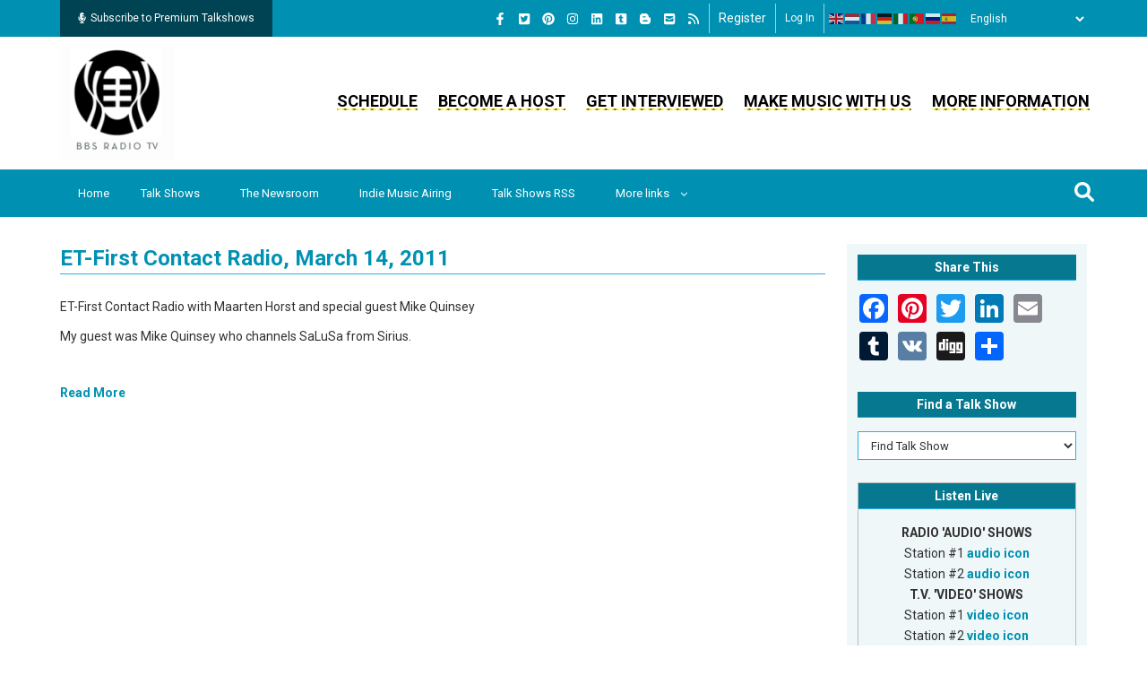

--- FILE ---
content_type: text/html; charset=UTF-8
request_url: https://bbsradio.com/tags/sirius-contact
body_size: 30900
content:
<!DOCTYPE html>
<html lang="en" dir="ltr" prefix="og: https://ogp.me/ns#">
  <head> 
    <meta charset="utf-8" />
<noscript><style>form.antibot * :not(.antibot-message) { display: none !important; }</style>
</noscript><link hreflang="en" type="application/rss+xml" rel="alternate" href="https://bbsradio.com/customshow/rss" title="Subscribe to BBSRadio Talkshows" />
<meta name="description" content="Sirius Contact," />
<meta name="abstract" content="Sirius Contact," />
<meta name="keywords" content="Sirius Contact, Tags, BBS Radio Terms, Search Words, Search Term, Information term, Token Word, Word Definition, Term Description, Term Location, Term Vocabulary, Vocabulary Words, Vocabulary Terms, Word Meanings, Vocabulary Definitions, Definitions" />
<meta name="geo.placename" content="BBS Radio TV" />
<meta name="robots" content="index, follow" />
<link rel="canonical" href="https://bbsradio.com/tags/sirius-contact" />
<meta name="generator" content="Drupal 10" />
<meta name="original-source" content="https://bbsradio.com/" />
<link rel="image_src" href="https://bbsradio.com/banner_exchange/new_artwork/banner_300-x-250.jpg" />
<meta name="rights" content="BBS Network, Inc., BBS Radio, BBS Radio TV" />
<meta property="og:site_name" content="BBS Radio TV" />
<meta property="og:type" content="Website" />
<meta property="og:url" content="https://bbsradio.combbsradio.com/tags/sirius-contact" />
<meta property="og:title" content="Sirius Contact | BBS Radio" />
<meta property="og:description" content="Sirius Contact," />
<meta property="og:image" content="https://bbsradio.com/sites/default/files/advertising/banner-ad-5-6-2020/bbs-radio-tv-log-black-1100.png" />
<meta property="og:image:secure_url" content="https://bbsradio.com/sites/default/files/advertising/banner-ad-5-6-2020/bbs-radio-tv-log-black-1100.png" />
<meta property="og:image:type" content="image/jpeg" />
<meta property="og:image:width" content="1100" />
<meta property="og:image:height" content="1100" />
<meta property="og:see_also" content="https://bbsradio.com/host-your-own-talk-show" />
<meta name="dcterms.title" content="Sirius Contact | BBS Radio" />
<meta name="dcterms.creator" content="BBS Network, Inc. - BBS Radio - BBS Radio TV" />
<meta name="dcterms.subject" content="Sirius Contact, Tags, BBS Radio Terms, Search Words, Search Term, Information term, Token Word, Word Definition, Term Description, Term Location, Term Vocabulary, Vocabulary Words, Vocabulary Terms, Word Meanings, Vocabulary Definitions, Definitions" />
<meta name="dcterms.description" content="Sirius Contact," />
<meta name="dcterms.publisher" content="BBS Network, Inc. - BBS Radio - BBS Radio TV" />
<meta name="dcterms.contributor" content="BBS Radio TV Talk Show Hosts" />
<meta name="dcterms.date" content="Saturday, January 17, 2026 - 23:09" />
<meta name="dcterms.rights" content="BBS Network, Inc. - BBS Radio TV" />
<meta name="dcterms.abstract" content="Production, broadcasting and podcasting of talk radio and HD video web-tv programs, live talk shows, world-wide, on BBS Radio TV" />
<meta property="fb:admins" content="507332254" />
<meta property="fb:app_id" content="107947000674" />
<meta name="twitter:card" content="summary" />
<meta name="twitter:description" content="Sirius Contact," />
<meta name="twitter:site" content="@bbsradio" />
<meta name="twitter:title" content="Sirius Contact | BBS Radio" />
<meta name="twitter:site:id" content="18014996" />
<meta name="twitter:creator" content="@bbsradio" />
<meta name="twitter:creator:id" content="18014996" />
<meta name="twitter:image" content="https://bbsradio.com/sites/default/files/past_show_headliners/guest_book_pics_3/bbs-logo_0.png" />
<meta name="twitter:app:name:iphone" content="BBS Radio" />
<meta name="twitter:app:id:iphone" content="com.bbsradio.bbsonline" />
<meta name="twitter:app:name:ipad" content="BBS Radio" />
<meta name="twitter:app:id:ipad" content="com.bbsradio.bbsonline" />
<meta name="twitter:app:name:googleplay" content="BBS Radio" />
<meta name="twitter:app:id:googleplay" content="com.bbs.radioapp" />
<meta name="msvalidate.01" content="19FA96E55CEA7EEE60A3B71E5F908BB8" />
<meta name="facebook-domain-verification" content="108672721396" />
<meta name="google-site-verification" content="wNQWve5Tz6sJoRHyTDGYfsFeFZ4c_ndgou-jt784SM4" />
<meta name="p:domain_verify" content="ae945302e0e849efa5626dfcc1acbfc1" />
<meta name="yandex-verification" content="c0ff7f221210e0e6" />
<meta name="Generator" content="Drupal 10 (https://www.drupal.org); Commerce 3" />
<meta name="MobileOptimized" content="width" />
<meta name="HandheldFriendly" content="true" />
<meta name="viewport" content="width=device-width, initial-scale=1.0" />
<style>div#sliding-popup, div#sliding-popup .eu-cookie-withdraw-banner, .eu-cookie-withdraw-tab {background: #0779bf} div#sliding-popup.eu-cookie-withdraw-wrapper { background: transparent; } #sliding-popup h1, #sliding-popup h2, #sliding-popup h3, #sliding-popup p, #sliding-popup label, #sliding-popup div, .eu-cookie-compliance-more-button, .eu-cookie-compliance-secondary-button, .eu-cookie-withdraw-tab { color: #ffffff;} .eu-cookie-withdraw-tab { border-color: #ffffff;}</style>
<link rel="icon" href="/sites/default/files/favicon_4.ico" type="image/vnd.microsoft.icon" />
<link rel="alternate" hreflang="en" href="https://bbsradio.com/tags/sirius-contact" />

    
    <title>Sirius Contact | BBS Radio</title>
    <link rel="stylesheet" media="all" href="/core/misc/components/progress.module.css?t8uto5" />
<link rel="stylesheet" media="all" href="/core/misc/components/ajax-progress.module.css?t8uto5" />
<link rel="stylesheet" media="all" href="/core/modules/system/css/components/align.module.css?t8uto5" />
<link rel="stylesheet" media="all" href="/core/modules/system/css/components/fieldgroup.module.css?t8uto5" />
<link rel="stylesheet" media="all" href="/core/modules/system/css/components/container-inline.module.css?t8uto5" />
<link rel="stylesheet" media="all" href="/core/modules/system/css/components/clearfix.module.css?t8uto5" />
<link rel="stylesheet" media="all" href="/core/modules/system/css/components/details.module.css?t8uto5" />
<link rel="stylesheet" media="all" href="/core/modules/system/css/components/hidden.module.css?t8uto5" />
<link rel="stylesheet" media="all" href="/core/modules/system/css/components/item-list.module.css?t8uto5" />
<link rel="stylesheet" media="all" href="/core/modules/system/css/components/js.module.css?t8uto5" />
<link rel="stylesheet" media="all" href="/core/modules/system/css/components/nowrap.module.css?t8uto5" />
<link rel="stylesheet" media="all" href="/core/modules/system/css/components/position-container.module.css?t8uto5" />
<link rel="stylesheet" media="all" href="/core/modules/system/css/components/reset-appearance.module.css?t8uto5" />
<link rel="stylesheet" media="all" href="/core/modules/system/css/components/resize.module.css?t8uto5" />
<link rel="stylesheet" media="all" href="/core/modules/system/css/components/system-status-counter.css?t8uto5" />
<link rel="stylesheet" media="all" href="/core/modules/system/css/components/system-status-report-counters.css?t8uto5" />
<link rel="stylesheet" media="all" href="/core/modules/system/css/components/system-status-report-general-info.css?t8uto5" />
<link rel="stylesheet" media="all" href="/core/modules/system/css/components/tablesort.module.css?t8uto5" />
<link rel="stylesheet" media="all" href="/core/modules/views/css/views.module.css?t8uto5" />
<link rel="stylesheet" media="all" href="/modules/contrib/eu_cookie_compliance/css/eu_cookie_compliance.css?t8uto5" />
<link rel="stylesheet" media="all" href="/modules/custom/gva_blockbuilder/assets/css/frontend.css?t8uto5" />
<link rel="stylesheet" media="all" href="/themes/gavias_remito/css/global-style.css?t8uto5" />
<link rel="stylesheet" media="all" href="/themes/gavias_remito/css/template.css?t8uto5" />
<link rel="stylesheet" media="all" href="/themes/gavias_remito/css/bootstrap.css?t8uto5" />
<link rel="stylesheet" media="all" href="//fonts.googleapis.com/css?family=Roboto:400,500,700" />
<link rel="stylesheet" media="all" href="https://use.fontawesome.com/releases/v5.13.0/css/all.css" />
<link rel="stylesheet" media="all" href="/themes/gavias_remito/css/font-awesome.css?t8uto5" />
<link rel="stylesheet" media="all" href="/themes/gavias_remito/css/icon.css?t8uto5" />
<link rel="stylesheet" media="all" href="/themes/gavias_remito/css/animate.css?t8uto5" />
<link rel="stylesheet" media="all" href="/themes/gavias_remito/vendor/owl-carousel/assets/owl.carousel.min.css?t8uto5" />
<link rel="stylesheet" media="all" href="/themes/gavias_remito/vendor/owl-carousel/assets/owl.theme.default.min.css?t8uto5" />
<link rel="stylesheet" media="all" href="/themes/gavias_remito/vendor/magnific/magnific-popup.css?t8uto5" />
<link rel="stylesheet" media="all" href="/themes/gavias_remito/vendor/popup-gallery/css/lightgallery.min.css?t8uto5" />
<link rel="stylesheet" media="all" href="/themes/gavias_remito/vendor/popup-gallery/css/lg-transitions.min.css?t8uto5" />

    <script type="application/json" data-drupal-selector="drupal-settings-json">{"path":{"baseUrl":"\/","pathPrefix":"","currentPath":"taxonomy\/term\/10098","currentPathIsAdmin":false,"isFront":false,"currentLanguage":"en"},"pluralDelimiter":"\u0003","suppressDeprecationErrors":true,"gtag":{"tagId":"G-MP1LY3075X","consentMode":false,"otherIds":["UA-74047220-1","AW-16801305695",""],"events":[],"additionalConfigInfo":[]},"ajaxPageState":{"libraries":"[base64]","theme":"gavias_remito","theme_token":null},"ajaxTrustedUrl":{"form_action_p_pvdeGsVG5zNF_XLGPTvYSKCf43t8qZYSwcfZl2uzM":true,"\/search":true},"eu_cookie_compliance":{"cookie_policy_version":"1.0.0","popup_enabled":true,"popup_agreed_enabled":false,"popup_hide_agreed":false,"popup_clicking_confirmation":false,"popup_scrolling_confirmation":false,"popup_html_info":"\u003Cdiv aria-labelledby=\u0022popup-text\u0022  class=\u0022eu-cookie-compliance-banner eu-cookie-compliance-banner-info eu-cookie-compliance-banner--opt-in\u0022\u003E\n  \u003Cdiv class=\u0022popup-content info eu-cookie-compliance-content\u0022\u003E\n        \u003Cdiv id=\u0022popup-text\u0022 class=\u0022eu-cookie-compliance-message\u0022 role=\u0022document\u0022\u003E\n      \u003Ch2\u003EWe use cookies on this site to enhance your user experience\u003C\/h2\u003E\u003Cp\u003EBy clicking the Accept button, you agree to us doing so.\u003C\/p\u003E\n              \u003Cbutton type=\u0022button\u0022 class=\u0022find-more-button eu-cookie-compliance-more-button\u0022\u003EMore info\u003C\/button\u003E\n          \u003C\/div\u003E\n\n    \n    \u003Cdiv id=\u0022popup-buttons\u0022 class=\u0022eu-cookie-compliance-buttons\u0022\u003E\n            \u003Cbutton type=\u0022button\u0022 class=\u0022agree-button eu-cookie-compliance-secondary-button\u0022\u003EAccept\u003C\/button\u003E\n              \u003Cbutton type=\u0022button\u0022 class=\u0022decline-button eu-cookie-compliance-default-button\u0022\u003ENo, thanks\u003C\/button\u003E\n          \u003C\/div\u003E\n  \u003C\/div\u003E\n\u003C\/div\u003E","use_mobile_message":false,"mobile_popup_html_info":"\u003Cdiv aria-labelledby=\u0022popup-text\u0022  class=\u0022eu-cookie-compliance-banner eu-cookie-compliance-banner-info eu-cookie-compliance-banner--opt-in\u0022\u003E\n  \u003Cdiv class=\u0022popup-content info eu-cookie-compliance-content\u0022\u003E\n        \u003Cdiv id=\u0022popup-text\u0022 class=\u0022eu-cookie-compliance-message\u0022 role=\u0022document\u0022\u003E\n      \u003Ch2\u003EWe use cookies on this site to enhance your user experience\u003C\/h2\u003E\u003Cp\u003EBy tapping the Accept button, you agree to us doing so.\u003C\/p\u003E\n              \u003Cbutton type=\u0022button\u0022 class=\u0022find-more-button eu-cookie-compliance-more-button\u0022\u003EMore info\u003C\/button\u003E\n          \u003C\/div\u003E\n\n    \n    \u003Cdiv id=\u0022popup-buttons\u0022 class=\u0022eu-cookie-compliance-buttons\u0022\u003E\n            \u003Cbutton type=\u0022button\u0022 class=\u0022agree-button eu-cookie-compliance-secondary-button\u0022\u003EAccept\u003C\/button\u003E\n              \u003Cbutton type=\u0022button\u0022 class=\u0022decline-button eu-cookie-compliance-default-button\u0022\u003ENo, thanks\u003C\/button\u003E\n          \u003C\/div\u003E\n  \u003C\/div\u003E\n\u003C\/div\u003E","mobile_breakpoint":768,"popup_html_agreed":false,"popup_use_bare_css":false,"popup_height":"auto","popup_width":"100%","popup_delay":1000,"popup_link":"\/","popup_link_new_window":true,"popup_position":false,"fixed_top_position":true,"popup_language":"en","store_consent":false,"better_support_for_screen_readers":false,"cookie_name":"","reload_page":false,"domain":"","domain_all_sites":false,"popup_eu_only":false,"popup_eu_only_js":false,"cookie_lifetime":100,"cookie_session":null,"set_cookie_session_zero_on_disagree":null,"disagree_do_not_show_popup":false,"method":"opt_in","automatic_cookies_removal":true,"allowed_cookies":"","withdraw_markup":"\u003Cbutton type=\u0022button\u0022 class=\u0022eu-cookie-withdraw-tab\u0022\u003EPrivacy settings\u003C\/button\u003E\n\u003Cdiv aria-labelledby=\u0022popup-text\u0022 class=\u0022eu-cookie-withdraw-banner\u0022\u003E\n  \u003Cdiv class=\u0022popup-content info eu-cookie-compliance-content\u0022\u003E\n    \u003Cdiv id=\u0022popup-text\u0022 class=\u0022eu-cookie-compliance-message\u0022 role=\u0022document\u0022\u003E\n      \u003Ch2\u003EWe use cookies on this site to enhance your user experience\u003C\/h2\u003E\u003Cp\u003EYou have given your consent for us to set cookies.\u003C\/p\u003E\n    \u003C\/div\u003E\n    \u003Cdiv id=\u0022popup-buttons\u0022 class=\u0022eu-cookie-compliance-buttons\u0022\u003E\n      \u003Cbutton type=\u0022button\u0022 class=\u0022eu-cookie-withdraw-button \u0022\u003EWithdraw consent\u003C\/button\u003E\n    \u003C\/div\u003E\n  \u003C\/div\u003E\n\u003C\/div\u003E","withdraw_enabled":false,"reload_options":0,"reload_routes_list":"","withdraw_button_on_info_popup":false,"cookie_categories":[],"cookie_categories_details":[],"enable_save_preferences_button":true,"cookie_value_disagreed":"0","cookie_value_agreed_show_thank_you":"1","cookie_value_agreed":"2","containing_element":"body","settings_tab_enabled":false,"olivero_primary_button_classes":"","olivero_secondary_button_classes":"","close_button_action":"close_banner","open_by_default":false,"modules_allow_popup":true,"hide_the_banner":false,"geoip_match":true,"unverified_scripts":[]},"gavias_blockbuilder":{"url_edit":"\/admin\/structure\/gavias_blockbuilder\/edit\/-----"},"layzy_load":"off","mediaelement":{"attachSitewide":0,"setDimensions":1},"gavias_load_ajax_view":"\/custom\/gavias_hook\/ajax_view","user":{"uid":0,"permissionsHash":"d0dfc24aa2d769ffd06fd0133f0631d79ae07343803b7e2bc9168fe1ca7a5229"}}</script>
<script src="/core/assets/vendor/jquery/jquery.min.js?v=3.7.1"></script>
<script src="/core/misc/drupalSettingsLoader.js?v=10.6.1"></script>
<script src="/core/misc/drupal.js?v=10.6.1"></script>
<script src="/core/misc/drupal.init.js?v=10.6.1"></script>
<script src="https://use.fontawesome.com/releases/v6.1.0/js/all.js" defer crossorigin="anonymous"></script>
<script src="https://use.fontawesome.com/releases/v6.1.0/js/v4-shims.js" defer crossorigin="anonymous"></script>
<script src="/themes/gavias_remito/vendor/jquery-migrate.min.js?v=10.6.1"></script>
<script src="/themes/gavias_remito/js/bootstrap.js?v=10.6.1"></script>
<script src="/themes/gavias_remito/js/imagesloader.min.js?v=10.6.1"></script>
<script src="/themes/gavias_remito/vendor/jquery.easing.js?v=10.6.1"></script>
<script src="/themes/gavias_remito/vendor/owl-carousel/owl.carousel.js?v=10.6.1"></script>
<script src="/themes/gavias_remito/vendor/perfect-scrollbar.jquery.min.js?v=10.6.1"></script>
<script src="/themes/gavias_remito/js/sidebar-sticky.js?v=10.6.1"></script>
<script src="/themes/gavias_remito/vendor/waypoint.js?v=10.6.1"></script>
<script src="/themes/gavias_remito/vendor/jquery.appear.js?v=10.6.1"></script>
<script src="/themes/gavias_remito/vendor/count-to.js?v=10.6.1"></script>
<script src="/themes/gavias_remito/vendor/masonry.pkgd.min.js?v=10.6.1"></script>
<script src="/themes/gavias_remito/vendor/isotope.pkgd.min.js?v=10.6.1"></script>
<script src="/themes/gavias_remito/vendor/jpreloader.min.js?v=10.6.1"></script>
<script src="/themes/gavias_remito/vendor/jquery.unveil.js?v=10.6.1"></script>
<script src="/themes/gavias_remito/vendor/magnific/jquery.magnific-popup.min.js?v=10.6.1"></script>
<script src="/themes/gavias_remito/vendor/popup-gallery/js/lightgallery.min.js?v=10.6.1"></script>
<script src="/themes/gavias_remito/vendor/jquery.hoverIntent.min.js?v=10.6.1"></script>
<script src="/themes/gavias_remito/vendor/wow.js?v=10.6.1"></script>
<script src="/themes/gavias_remito/js/main.js?v=10.6.1"></script>
<script src="/themes/gavias_remito/js/style.js?v=10.6.1"></script>
<script src="/themes/gavias_remito/js/custom.js?v=10.6.1"></script>
<script src="/modules/contrib/google_tag/js/gtag.js?t8uto5"></script>

    
    

    <link rel="stylesheet" href="https://bbsradio.com/themes/gavias_remito/css/custom.css" media="screen" />
    <link rel="stylesheet" href="https://bbsradio.com/themes/gavias_remito/css/update.css" media="screen" />
    <link rel="stylesheet" href="https://bbsradio.com/themes/gavias_remito/css/style.css" media="screen" />
    <link rel="stylesheet" href="https://bbsradio.com/themes/gavias_remito/css/style-2.css" media="screen" />
    
    

          <style class="customize"> </style>
    
          <style type="text/css">
        .view-columns-headlined-guests- .view-content .view-content-wrap div.item:nth-child(odd) {margin-bottom: 10px; padding: 10px; background-color: #EFF7F9;}.view-columns-headlined-guests- .view-content .view-content-wrap div.item:nth-child(even) {margin-bottom: 10px; padding: 10px; background-color: #E3F8F8;}.view-video-page-and-archive-descriptions .row {margin-left: 0 !important; margin-right: 0 !important;}.node--type-pages .main-page .container .content-main-inner .row {margin-left: 0 !important; margin-right: 0 !important;}.view-video-page-and-archive-descriptions .row .item .views-field {padding: 5px 0;}.view-video-page-and-archive-descriptions .row .item .views-field-title h2.title a {font-size: 20px !important;}.views-element-container .view-columns-featured .item .views-field-field-image {float: left; clear: both; margin-right: 10px;border: 1px solid #26B2EC;width: 125px; height: 125px;}.views-element-container .view-columns-featured .item .views-field-field-image .field-content {display: table-cell; vertical-align: middle; text-align: center;}.views-element-container .view-columns-featured .item:nth-child(odd) {margin-bottom: 10px; padding: 10px; background-color: #EFF7F9;}.views-element-container .view-columns-featured .item:nth-child(even) {margin-bottom: 10px; padding: 10px; background-color: #E3F8F8;}#block-gavias-remito-bbslook-system-main .views-element-container table tr td.views-field-field-schedule-station {width: 15%;}#block-gavias-remito-bbslook-system-main .views-element-container table tr td.views-field-nid {width: 12%;}#block-gavias-remito-bbslook-system-main .views-element-container table tr td.views-field-nid-1 {width: 12%;}#block-gavias-remito-bbslook-system-main .views-element-container table tr td.views-field-field-include-show-page {width: 20%;}#block-gavias-remito-bbslook-system-main .views-element-container table tr td.views-field-field-include-host-name {width: 41%;}#block-gavias-remito-bbslook-system-main .views-element-container table tr td.views-field-field-include-host-name a {font-weight: normal !important;}.view-columns-upcoming-shows .view-content .view-content-wrap div.item:nth-child(odd) {margin-bottom: 10px; padding: 10px; background-color: #EFF7F9;}.view-columns-upcoming-shows .view-content .view-content-wrap div.item:nth-child(even) {margin-bottom: 10px; padding: 10px; background-color: #E3F8F8;}.view-columns-upcoming-shows .views-field-nid span.field-content {font-weight: normal !Important;}.views-element-container .view-columns-upcoming-shows .item .views-field-field-image {float: left; clear: both; margin-right: 10px;border: 1px solid #26B2EC;width: 125px; height: 125px;}.views-element-container .view-columns-upcoming-shows .item .views-field-field-image .field-content {display: table-cell; vertical-align: middle; text-align: center;}.view-columns-indie-music .view-content .view-content-wrap div.item:nth-child(odd) {margin-bottom: 10px; padding: 10px; background-color: #EFF7F9;}.view-columns-indie-music .view-content .view-content-wrap div.item:nth-child(even) {margin-bottom: 10px; padding: 10px; background-color: #E3F8F8;}.view-columns-blog-blurbs .view-content .view-content-wrap div.item:nth-child(odd) {margin-bottom: 10px; padding: 10px; background-color: #EFF7F9;}.view-columns-blog-blurbs .view-content .view-content-wrap div.item:nth-child(even) {margin-bottom: 10px; padding: 10px; background-color: #E3F8F8;}.block-views-blockthreaded-discussion-forum-block-1 .item .views-field:first-child, .item .views-field-field-blog-image, .item .views-field-field-past-guest-picture, .item .views-field-field-post-add-picture, .item .views-field-field-24-personal-picture, .hostincludes .views-field-field-user-picture, .block-embed-view-blockarchives-for-old-hosts .views-field-field-include-host-picture, .block-views-blockthreaded-discussion-forum-block-1 .item .views-field:first-child, .item .views-field-field-blog-image, .item .views-field-field-past-guest-picture, .item .views-field-field-post-add-picture, .item .views-field-field-24-personal-picture, .hostincludes .views-field-field-user-picture, .block-embed-view-blockarchives-for-old-hosts .views-field-field-include-host-picture {padding: 0 !important;}.view-talk-show-broadcasters .gva-view-grid-inner div.item-columns:nth-child(odd) {padding: 10px; background-color: #E1E4E4; text-align: center; width: 100%; border: 1px solid #aaa;}.view-talk-show-broadcasters .gva-view-grid-inner div.item-columns:nth-child(even) {padding: 10px; background-color: #E3F8F8; text-align: center; width: 100%; border: 1px solid #aaa;}.view-talk-show-broadcasters .gva-view-grid-inner {margin-right: 0 !important;display: grid; gap: 10px; grid-auto-rows: minmax(100px, auto); grid-template-columns: repeat(3, minmax(0, 1fr));}.view-talk-show-broadcasters [class*="block-grid-"]::before {content: inherit !important;}.field--name-field-24-website {padding-bottom: 0 !important;}.field--name-field-24-other-links div.field__item {font-weight: bold; padding-bottom: 10px;}.field--name-field-24-other-cds .node--type-add-music-artist-cd h2.node__title {font-size: 18px !important;}.field--name-field-24-other-cds .node--type-add-music-artist-cd .node__content .group-additional-music-cds legend {padding: 0 !important; margin: 0 !important;}.field--name-field-24-other-cds .node--type-add-music-artist-cd .node__content .group-additional-music-cds div.fieldset-wrapper {padding-top: 10px !important;}.node--type-blog .node__content .field--name-body h1 {border: 0 !important; line-height: 0.7 !important;}.node--type-blog .node__content .field--name-body h1 span {line-height: 0 !important;}.view-columns-upcoming-shows .item .left-side-blog, .view-columns-headlined-guests- .item .left-side-blog, .view-columns-featured .item .left-side-blog, .view-columns-blog-blurbs .item .left-side-blog, .view-columns-indie-music .item .left-side-blog, .view-columns-show-highlights .item .left-side-blog {padding: 0 !important;}.view-talk-show-broadcasters .gva-view-grid-inner div.views-field-field-include-banner {padding-bottom: 10px; height: 250px; margin-bottom: 20px !important;}.block-embed-view-blockarchives-for-old-hosts .views-field.views-field-field-include-program-archives ~ div a {border: 0 !important; background: none !important;}.block-embed-view-blockarchives-for-old-hosts .views-field.views-field-field-include-program-archives ~ div.views-field-nothing-1 span.field-content a:first-child {background: url(/sites/default/files/images_on_site/yellowline.gif) repeat-x 100% 100% !important; padding: 0 !important; white-space: nowrap; line-height: 1.75em; font-size: 17px;}.block-embed-view-blockarchives-for-old-hosts .archivepane {margin-top: 0 !important;}.block-embed-view-blockarchives-for-old-hosts h2.block-title {margin-bottom: 0 !important;}.view-archives-for-old-hosts .media-icons svg {color: #0091b2; font-size: 1.75rem; margin-right: 1.75rem;}.view-archives-for-old-hosts .media-icons a {color: #0091b2; font-size: 1.75rem;}.view-archives-for-old-hosts .media-icons {margin: 10px 0;}.view-music-genres .views-view-grid .views-row .views-col {height: auto !important;}.view-music-artist-bands .views-view-grid .views-row .views-col {height: auto !important;}.view-talk-show-broadcasters .views-field-field-include-show-page {display: block; min-height: 65px; line-height: 15px;}.view-talk-show-broadcasters .views-field-field-include-host-name {display: block; min-height: 45px;}.view-talk-show-broadcasters .views-field-field-include-host-picture {margin-bottom: 20px;}.frontpage .node--type-pages .layout--twocol-section h2.block-title {background-color: #0091b2; color: #fff !important; text-align: center;}#block-gavias-remito-bbslook-system-main .layout--twocol-section {display: block !important;}h2.block-title {background-color: #067991 !important; background: #067991 !important; color: #fff !important; text-align: center;}.ui-dialog-off-canvas #drupal-off-canvas:not([data-drupal-ck-style-fence] *) {overflow: auto !Important;}.node--type-music-playing-on-bbs-raadio section article.comment-wrapper footer.comment__meta {width: 250px !important;}.node--type-music-playing-on-bbs-raadio section article.comment-wrapper footer.comment__meta .user-personal-info-right {width: 100% !important;}.node--type-music-playing-on-bbs-raadio section article.comment-wrapper footer.comment__meta .user-personal-info-right .info-title {font-size: 16px !important; margin-bottom: 5px !important;}.node--type-music-playing-on-bbs-raadio section article.comment-wrapper footer.comment__meta .user-personal-info-wrapper {margin-bottom: 10px !important;}.node--type-music-playing-on-bbs-raadio section article.comment-wrapper footer.comment__meta .user-main-website-wrapper {margin-bottom: 5px !important;}.node--type-music-playing-on-bbs-raadio section article.comment-wrapper footer.comment__meta .user-main-website-wrapper .info-title {font-size: 16px !important; margin-bottom: 5px !important;}.block-embed-view-blockarchives-for-old-hosts .views-field-field-include-show-summary p {display: block !important;}.user-profile .info-title {font-size: 16px !important;}#block-gavias-remito-bbslook-system-main .block-embed-view-blockarchives-for-old-hosts h2.block-title {margin-bottom: 20px !important;}.logged-in #header .topbar .topbar-left {width: 20% !important;}.logged-in #header .topbar .topbar-right {width: 80% !important;}.ck.ck-toolbar.ck-toolbar_grouping>.ck-toolbar__items {flex-wrap: wrap !important;}.node--type-pages .block-embed-view-blockarchives-for-old-hosts .view-archives-for-old-hosts .views-field-field-show-broadcast-schedule .paragraph--type--show-broadcast-schedule {display: inline-block;width: 24%; text-align: center;padding: 5px;margin: 10px 10px 0 0 !important; color: #FE2025 !important; border: 1px solid #FE2025; border-radius: 10px;}.field--name-field-archive-includes .field--name-field-show-broadcast-schedule .paragraph--type--show-broadcast-schedule,.node--type-talk-show-include .field--name-field-show-broadcast-schedule .paragraph--type--show-broadcast-schedule {display: inline-block;width: 100%; text-align: center; border: 1px solid #ccc; min-height: 270px; padding: 5px; background-color: #eff7f9; margin-bottom: 4px; color: #369db7;}.view-archives-for-old-hosts .views-field-field-show-broadcast-schedule .field--name-field-schedule-broadcast-day div.field__items {clear: both;}.view-archives-for-old-hosts .views-field-field-show-broadcast-schedule .paragraph--type--show-broadcast-schedule {vertical-align: top;}#station-live-talkshow-root .section-live-talkshow .region-live-talkshow .block-live-talkshow-wrapper .block-live-talkshow-inner .block--title .block--title-left {text-align: left !important;}#station-live-talkshow-root .section-live-talkshow .region-live-talkshow {text-align: center; display: block ruby;}.frontpage #station-live-talkshow-root .section-live-talkshow .region-live-talkshow {display: flex !important;}#block-gavias-remito-bbslook-system-main article.node--type-pages .block-embed-view-blockarchives-for-old-hosts .view-archives-for-old-hosts .views-field-field-show-broadcast-schedule {display: block !important;}body .field.field--name-field-show-broadcast-schedule > .field__item {width: 23% !important; vertical-align: top !important;}header.header-v1 .topbar .topbar-left a {white-space: normal !important;}@media only screen and (max-width: 512px) {.view-talk-show-broadcasters .gva-view-grid-inner {grid-template-columns: repeat(1, 1fr) !important;}}@media only screen and (max-width: 604px) {.section-live-talkshow .region-live-talkshow .block-live-talkshow-wrapper {display: block !important; max-width: 100% !important; width: 100% !important;}}.live_station {border:1px solid #bbb;margin-bottom:20px;text-align:center;}.live_station .head {background-color:#067991;color:#fff;font-size:17px;margin-bottom:20px;padding:10px; font-weight: normal !important;}.live_station .audio {padding-right:10px;}.live_station .video {padding-right:10px;}.views-field-field-include-program-archives div.field-content a {display: none;}.view-display-id-block_3 .live_station .col-md-10 p {padding: 25px 0 !important;}.views-field-field-include-show-categories {text-align: center;}.view-banner-advertisements {text-align: center;}#block-headermenu ul.gva_menu li.menu-item a {background: url(/sites/default/files/images_on_site/yellowline.gif) repeat-x 100% 100%;}.view-talk-show-broadcasters .item-columns .Sons img {height: 250px !important;}.js-form-type-textarea .ck-editor .ck-source-editing-area textarea {min-height: 100% !important; color: #000 !important;}.block-views-blockmusic-genres-block-1 {margin: 20px 0;}.block-views-blockmusic-genres-block-1 .view-music-genres .views-view-grid .views-col {border-bottom: 1px solid #26B2EC; !important; border-top: 0; !important;}.node--type-archive-descriptions .field--name-field-archive-tags .field__items {margin-top: 5px; display: block;}.node--type-archive-descriptions .field--name-field-archive-tags .field__items .field__item {margin: 0 10px 10px 0 !important; display: inline-block;}.node--type-archive-descriptions .field--name-field-archive-tags .field__items .field__item a {border: 1px solid #26B2EC; text-transform: uppercase; padding: 6px 15px;}.node--type-archive-descriptions .field--name-field-archive-tags .field__items .field__item a:hover {background-color: #004453; color: #fff;}.node--type-archive-descriptions .field--name-field-archive-category .field__items {margin-top: 5px; display: block;}.node--type-archive-descriptions .field--name-field-archive-category .field__items .field__item {margin: 0 10px 15px 0 !important; display: inline-block;}.node--type-archive-descriptions .field--name-field-archive-category .field__items .field__item a {border: 1px solid #26B2EC; text-transform: uppercase; padding: 6px 15px; font-weight: bold;}.node--type-archive-descriptions .field--name-field-archive-category .field__items .field__item a:hover {background-color: #004453; color: #fff;}.view-live-show-timings div.item {padding-bottom: 0 !important;}.liveshowrapper {border: 1px solid #bbb;}.liveshowtime {background-color: #C70808; text-align: center; font-weight: bold; font-size: 14px; padding: 10px; height: 100%;}.liveshowrapper .col-md-9 {margin: 0 auto; height: 68px; padding: 10px 10px 10px 40px; height: 68px;}.liveshowrapper .main {font-size: 30px; letter-spacing: 4px;}.liveshowrapper .sub {font-size: 12px;}.node--type-show-feedback .field--name-field-show-feedback div.field__label {font-size: 20px !important; background-color: #e0e8ea; padding: 10px;}.node--type-show-feedback .field--name-field-show-feedback div.field__item {padding: 10px;}.node--type-show-feedback .subscription-block-wrapper .subscribe-text {font-size: 13px !important;}.node--type-show-feedback .field--name-field-include-show-categories {margin-bottom: 20px !important;}.node--type-show-feedback .field--name-field-include-show-categories .field__label {display: contents;}.node--type-show-feedback .field--name-field-include-show-categories .field__items {display: block;}.node--type-show-feedback .field--name-field-include-show-categories .field__items .field__item {display: inline-block; width: auto; margin: 10px 10px 0 0 !important; background-color: #e0e8ea; padding: 5px 10px; border-radius: 10px;}.node--type-show-feedback .field--name-field-include-host-name {margin-bottom: 20px !important;}.node--type-show-feedback .field--name-field-include-host-name .field__label {display: contents;}.node--type-show-feedback .field--name-field-include-host-name .field__items {display: block;}.node--type-show-feedback .field--name-field-include-host-name .field__items .field__item {display: inline-block; width: auto; margin: 10px 10px 0 0 !important; background-color: #e0e8ea; padding: 5px 10px; border-radius: 10px;}.node--type-show-feedback .field--name-field-include-itunes-categories {margin-bottom: 20px !important;}.node--type-show-feedback .field--name-field-include-itunes-categories .field__label {display: contents;}.node--type-show-feedback .field--name-field-include-itunes-categories .field__items {display: block;}.node--type-show-feedback .field--name-field-include-itunes-categories .field__items .field__item {display: inline-block; width: auto; margin: 10px 10px 0 0 !important; background-color: #e0e8ea; padding: 5px 10px; border-radius: 10px;}.node--type-show-feedback .field--name-field-show-broadcast-schedule {margin-bottom: 20px !important;}.node--type-show-feedback .field--name-field-show-broadcast-schedule .field__label {display: contents;}.node--type-show-feedback .field--name-field-show-broadcast-schedule .field__items {display: block;}.node--type-show-feedback .field--name-field-show-broadcast-schedule .field__items .field__item {display: inline-block; width: 40% !important; margin: 10px 10px 0 0 !important; padding: 5px 10px; border-radius: 10px; color: #FE2025;border: 1px solid;}.node--type-show-feedback .field--name-field-show-broadcast-schedule .field__items .field__item .paragraph--type--show-broadcast-schedule {background: none !important; border: 0 !important; min-height: auto !important;}.node--type-show-feedback .field--name-field-show-broadcast-schedule .field__items .field__item .paragraph--type--show-broadcast-schedule .field__item {display: block !important; border: 0 !important; width: auto !important;}.node--type-talk-show-include .subscription-block-wrapper .subscribe-text {font-size: 13px !important;}.node--type-talk-show-include .field--name-field-show-broadcast-schedule .paragraph--type--show-broadcast-schedule {color: #FE2025 !important; border: 1px solid #FE2025 !important; background: none !important; min-height: auto !important; border-radius: 10px; margin: 10px 10px 0 0 !important;}
      </style>
      

  </head>
      <body class="layout-no-sidebars not-preloader path-taxonomy">
      <a href="#main-content" class="visually-hidden focusable">
      Skip to main content
    </a>
    
      <div class="dialog-off-canvas-main-canvas" data-off-canvas-main-canvas>
    <div class="body-page">
	       <header id="header" class="header-v1">
  
  <div class="topbar">
  <div class="container">
    <div class="row">

      <div class="topbar-left col-sm-6 col-md-3 col-xs-12 xhidden-xs">
                    <div>
    <div id="block-subscribetotalkshowtoplink" class="block block-block-content block-block-content911dda11-9828-469d-b140-aff053593b56 no-title">
  
    
      <div class="content block-content">
      
            <div class="field field--name-body field--type-text-with-summary field--label-hidden field__item"><p><a href="/talkshows"><i class="fas fa-microphone-alt"></i>Subscribe to Premium Talkshows</a></p>
</div>
      
    </div>
  </div>

  </div>

              </div>

      <div class="topbar-right col-sm-6 col-md-9 col-xs-12">
        <div class="social-list">
            <a href="https://www.facebook.com/BBSRadio" target = "_blank"><i class="fa fa-facebook"></i></a>
            <a href="https://twitter.com/bbsradio" target = "_blank"><i class="fa fa-twitter-square"></i></a>
            <a href="https://in.pinterest.com/bbsradio" target = "_blank"><i class="fa fa-pinterest"></i></a>
            <a href="https://www.instagram.com/bbsnetwork" target = "_blank"><i class="fa fa-instagram"></i></a>
            <a href="https://www.linkedin.com/company/bbsradio" target = "_blank"><i class="fa fa-linkedin-square"></i></a>
            <a href="https://bbsradio.tumblr.com" target = "_blank"><i class="fa fa-tumblr-square"></i></a>
            <a href="https://bbsradio.com/bbs-threaded-discussion-board" target = "_blank"><i class="fab fa-blogger-b"></i></a>
            <a href="mailto:contact@bbsradio.com" target = "_blank"><i class="fa fa-envelope-square"></i></a>
            <a href="https://bbsradio.com/" target = "_blank"><i class="fa fa-rss"></i></a>
        </div>
        <div class="adminwrapper">
          <div class="adminmenu">Admin Menu</div>
           <div class="adminmenu-item">
              <nav role="navigation" aria-labelledby="block-adminmenu-menu" id="block-adminmenu" class="block block-menu navigation menu--menu-admin-menu-only">
          
  
  <h2  class="visually-hidden block-title" id="block-adminmenu-menu"><span>Admin Menu</span></h2>
  
  <div class="block-content">
                 
              <ul class="gva_menu">
        
            <li  class="menu-item">
        <a href="/admin/featured-talk-show" data-drupal-link-system-path="admin/featured-talk-show">Featured Talk Show</a>
                

      </li>
    
            <li  class="menu-item">
        <a href="/admin/pages" data-drupal-link-system-path="admin/pages">Pages</a>
                

      </li>
        </ul>
  


        </div>  
</nav>

            </div>
        </div>

              <div class="register-menu"><a href = "/user/register">Register</a></div>
      
      <div class="login">
	      <nav role="navigation" aria-labelledby="block-userlogin-menu" id="block-userlogin" class="block block-menu navigation menu--user-login">
          
  
  <h2  class="visually-hidden block-title" id="block-userlogin-menu"><span>User Login</span></h2>
  
  <div class="block-content">
                 
              <ul class="gva_menu">
        
            <li  class="menu-item">
        <a href="/user/login" data-drupal-link-system-path="user/login">Log in</a>
        
      </li>
        </ul>
  


        </div>  
</nav>

	    </div>

	    <div class="language">
          <div id="block-gtranslate" class="block block-gtranslate block-gtranslate-block no-title">
  
    
      <div class="content block-content">
      
<div class="gtranslate_wrapper"></div><script>window.gtranslateSettings = {"switcher_horizontal_position":"left","switcher_vertical_position":"bottom","horizontal_position":"inline","vertical_position":"inline","float_switcher_open_direction":"top","switcher_open_direction":"bottom","default_language":"en","native_language_names":1,"detect_browser_language":0,"add_new_line":1,"select_language_label":"Select Language","flag_size":16,"flag_style":"2d","globe_size":60,"alt_flags":[],"wrapper_selector":".gtranslate_wrapper","url_structure":"none","custom_domains":null,"languages":["en","nl","fr","de","it","pt","ru","es"],"custom_css":""};</script><script>(function(){var js = document.createElement('script');js.setAttribute('src', 'https://cdn.gtranslate.net/widgets/latest/fd.js');js.setAttribute('data-gt-orig-url', '/tags/sirius-contact');js.setAttribute('data-gt-orig-domain', 'bbsradio.com');document.body.appendChild(js);})();</script>
    </div>
  </div>

        </div>
      </div>
    </div>
  </div>
</div>

   <div class="header-main">
      <div class="container">
         <div class="header-main-inner">
            <div class="row">
               <div class="header-left">
                                   <div>
    <div id="block-gavias-remito-branding" class="clearfix site-branding block block-system block-system-branding-block no-title">
  
    
        <a href="/" title="Home" rel="home" class="site-branding-logo">
        
        <img src="/sites/default/files/BBS-Radio-TV.png" alt="Home" />
        
    </a>
        <div class="site-branding__text">
              <div class="site-branding__name">
          <a href="/" title="Home" rel="home">BBS Radio</a>
        </div>
                    <div class="site-branding__slogan">If it's not mainstream, it's on BBS Radio TV! We do Talk Shows Right!</div>
          </div>
  </div>
<nav role="navigation" aria-labelledby="block-headermenu-menu" id="block-headermenu" class="block block-menu navigation menu--header-menu">
          
  
  <h2  class="visually-hidden block-title" id="block-headermenu-menu"><span>Header Menu</span></h2>
  
  <div class="block-content">
                 
              <ul class="gva_menu">
        
            <li  class="menu-item">
        <a href="/schedule" data-drupal-link-system-path="node/257277">Schedule</a>
        
      </li>
    
            <li  class="menu-item">
        <a href="/node/add/become_a_talk_radio_host" data-drupal-link-system-path="node/add/become_a_talk_radio_host">Become a Host</a>
        
      </li>
    
            <li  class="menu-item">
        <a href="/node/add/become-a-talk-radio-guest" data-drupal-link-system-path="node/add/become_a_talk_radio_guest">Get Interviewed</a>
        
      </li>
    
            <li  class="menu-item">
        <a href="/makemusic" data-drupal-link-system-path="node/286810">Make Music With Us</a>
        
      </li>
    
            <li  class="menu-item">
        <a href="/host-your-own-talk-show" data-drupal-link-system-path="node/257256">More Information</a>
        
      </li>
        </ul>
  


        </div>  
</nav>

  </div>

                              </div>

               <div class="header-right">
                                 </div>
            </div>
         </div>
      </div>
   </div>

    <div class="header-bottom ">
      <div class="main-menu">
        <div class="container">
           <div class="row">
              <div class = "menu-site-logo">
                              </div>
              <div class="col-xs-12 area-main-menu">
                <div class="area-inner menu-hover">
                  
                  <div class="gva-offcanvas-inner logo-image-menu">
                    <div class="close-offcanvas hidden-lg hidden-md"><a><i class="fa fa-times"></i></a></div>
                                            <div>
    <div id="block-sitebranding-2" class="menu-logo-item clearfix site-branding block block-system block-system-branding-block no-title">
  
    
        <a href="/" title="Home" rel="home" class="site-branding-logo">
        
        <img src="/sites/default/files/BBS-Radio-TV.png" alt="Home" />
        
    </a>
    </div>
<nav role="navigation" aria-labelledby="block-mainnavigation-menu" id="block-mainnavigation" class="block block-menu navigation menu--main">
          
  
  <h2  class="visually-hidden block-title" id="block-mainnavigation-menu"><span>Main navigation</span></h2>
  
  <div class="block-content">
                 
<div class="gva-navigation">

              <ul class="clearfix gva_menu gva_menu_main">
                                      <li  class="menu-item">
        <a href="/">
                    Home
            
        </a>
          
              </li>
                                  <li  class="menu-item menu-item--expanded menu-columns">
        <a href="/live-talk-shows">
                    Talk Shows
                      <span class="icaret nav-plus fa fa-angle-down"></span>
            
        </a>
          
                  <span class="arrow"></span>
                        <ul class="menu sub-menu">
                                      <li  class="menu-item menu-item--expanded">
        <a href="/host-your-own-talk-show">
                    Join BBS Radio TV
                      <span class="icaret nav-plus fa fa-angle-down"></span>
            
        </a>
          
                  <span class="arrow"></span>
                        <ul class="menu sub-menu">
                                      <li  class="menu-item">
        <a href="/node/add/become_a_talk_radio_host">
                    Be a Radio TV Host
            
        </a>
          
              </li>
                                  <li  class="menu-item">
        <a href="/node/add/become-a-talk-radio-guest">
                    Be a Radio TV Guest
            
        </a>
          
              </li>
        </ul>
  
              </li>
                                  <li  class="menu-item menu-item--expanded">
        <a href="/station1and2schedule">
                    Talk Shows
                      <span class="icaret nav-plus fa fa-angle-down"></span>
            
        </a>
          
                  <span class="arrow"></span>
                        <ul class="menu sub-menu">
                                      <li  class="menu-item">
        <a href="/schedule">
                    Main Schedule
            
        </a>
          
              </li>
                                  <li  class="menu-item">
        <a href="/station1schedule">
                    Station 1 Schedule
            
        </a>
          
              </li>
                                  <li  class="menu-item">
        <a href="/station2schedule">
                    Station 2 Schedule
            
        </a>
          
              </li>
                                  <li  class="menu-item">
        <a href="/live-talk-shows">
                    On Schedule Talk Shows
            
        </a>
          
              </li>
                                  <li  class="menu-item">
        <a href="/alltalkshows">
                    All Talk Shows
            
        </a>
          
              </li>
        </ul>
  
              </li>
                                  <li  class="menu-item menu-item--expanded">
        <a href="/host-your-own-talk-show">
                    Host a Talk Show
                      <span class="icaret nav-plus fa fa-angle-down"></span>
            
        </a>
          
                  <span class="arrow"></span>
                        <ul class="menu sub-menu">
                                      <li  class="menu-item">
        <a href="/gettingstarted">
                    Getting Started
            
        </a>
          
              </li>
                                  <li  class="menu-item">
        <a href="/payment">
                    Pricing and Payments
            
        </a>
          
              </li>
                                  <li  class="menu-item">
        <a href="/marketing-your-advertisers-and-sponsors">
                    Monetize Your Show
            
        </a>
          
              </li>
                                  <li  class="menu-item">
        <a href="/node/add/become_a_talk_radio_host">
                    Connect with Us Now
            
        </a>
          
              </li>
        </ul>
  
              </li>
        </ul>
  
              </li>
                                  <li  class="menu-item menu-item--expanded ">
        <a href="/newsroom">
                    The Newsroom
                      <span class="icaret nav-plus fa fa-angle-down"></span>
            
        </a>
          
                  <span class="arrow"></span>
                        <ul class="menu sub-menu">
                                      <li  class="menu-item">
        <a href="/columns-articles">
                    Columnist Articles
            
        </a>
          
              </li>
                                  <li  class="menu-item">
        <a href="/columns-blog">
                    Featured Blogs
            
        </a>
          
              </li>
                                  <li  class="menu-item">
        <a href="/columns-headlined">
                    Featured Guests
            
        </a>
          
              </li>
                                  <li  class="menu-item">
        <a href="/columns-upcoming">
                    Headlined Shows
            
        </a>
          
              </li>
                                  <li  class="menu-item">
        <a href="/columns-indie">
                    New Indie Music
            
        </a>
          
              </li>
                                  <li  class="menu-item">
        <a href="/videos">
                    Videos to Watch
            
        </a>
          
              </li>
                                  <li  class="menu-item">
        <a href="/bbs-threaded-discussion-board">
                    Discussion Board
            
        </a>
          
              </li>
        </ul>
  
              </li>
                                  <li  class="menu-item menu-item--expanded ">
        <a href="/bbsradio24hourmusic">
                    Indie Music Airing
                      <span class="icaret nav-plus fa fa-angle-down"></span>
            
        </a>
          
                  <span class="arrow"></span>
                        <ul class="menu sub-menu">
                                      <li  class="menu-item">
        <a href="/bbsradio24hourmusic">
                    Indie Music Bands &amp; Artists
            
        </a>
          
              </li>
                                  <li  class="menu-item">
        <a href="/node/add/submit_indie_music">
                    Submit Music
            
        </a>
          
              </li>
                                  <li  class="menu-item">
        <a href="/makemusic">
                    Create Music
            
        </a>
          
              </li>
                                  <li  class="menu-item">
        <a href="/players">
                    More Listener Options
            
        </a>
          
              </li>
        </ul>
  
              </li>
                                  <li  class="menu-item menu-item--expanded menu-columns">
        <a href="/customshow/67046">
                    Talk Shows RSS
                      <span class="icaret nav-plus fa fa-angle-down"></span>
            
        </a>
          
                  <span class="arrow"></span>
                        <ul class="menu sub-menu">
                                      <li  class="menu-item">
        <a href="/customshow/67046">
                    Station 1 &amp; 2 RSS Feed
            
        </a>
          
              </li>
                                  <li  class="menu-item">
        <a href="/customshow/65124">
                    Station 1 RSS Feed
            
        </a>
          
              </li>
                                  <li  class="menu-item">
        <a href="/customshow/65186">
                    Station 2 RSS Feed
            
        </a>
          
              </li>
        </ul>
  
              </li>
                                  <li  class="menu-item menu-item--expanded ">
        <a href="/phone-apps">
                    Apps
                      <span class="icaret nav-plus fa fa-angle-down"></span>
            
        </a>
          
                  <span class="arrow"></span>
                        <ul class="menu sub-menu">
                                      <li  class="menu-item">
        <a href="https://play.google.com/store/apps/details?id=com.bbs.bbsmobileradio&amp;hl">
                    Android Apps
            
        </a>
          
              </li>
                                  <li  class="menu-item">
        <a href="https://apps.apple.com/us/app/bbs-radio/id864799909">
                    Iphone Apps
            
        </a>
          
              </li>
        </ul>
  
              </li>
                                  <li  class="menu-item menu-item--expanded ">
        <a href="/about">
                    About Us
                      <span class="icaret nav-plus fa fa-angle-down"></span>
            
        </a>
          
                  <span class="arrow"></span>
                        <ul class="menu sub-menu">
                                      <li  class="menu-item">
        <a href="/node/add/become_a_talk_radio_host">
                    Become a Talk Show Host
            
        </a>
          
              </li>
                                  <li  class="menu-item">
        <a href="/host-your-own-talk-show">
                    More Information on Hosting
            
        </a>
          
              </li>
                                  <li  class="menu-item">
        <a href="/showcategories">
                    Talk Show Categories
            
        </a>
          
              </li>
                                  <li  class="menu-item">
        <a href="/headlinedguestspage">
                    Past Headlined Guests
            
        </a>
          
              </li>
                                  <li  class="menu-item">
        <a href="/interview-candidates-all-information">
                    Interview Candidates
            
        </a>
          
              </li>
                                  <li  class="menu-item">
        <a href="/broadcasting-and-podcasting-syndication-and-distribution">
                    Syndication and Distribution
            
        </a>
          
              </li>
                                  <li  class="menu-item">
        <a href="/payment">
                    Pricing and Payments
            
        </a>
          
              </li>
                                  <li  class="menu-item">
        <a href="/referral-program">
                    Referral Program
            
        </a>
          
              </li>
                                  <li  class="menu-item">
        <a href="/disclaimer">
                    Disclaimer
            
        </a>
          
              </li>
                                  <li  class="menu-item">
        <a href="/sites/default/files/allfiles100925/handouts/filefolder1/bbs-radio-press-kit-1-06-2026.pdf">
                    PRESS KIT
            
        </a>
          
              </li>
                                  <li  class="menu-item">
        <a href="/letters-of-recommendation">
                    Letters of Recommendation
            
        </a>
          
              </li>
                                  <li  class="menu-item">
        <a href="https://bbsradio.com/sitemap.xml">
                    Full Sitemap in XML
            
        </a>
          
              </li>
        </ul>
  
              </li>
                                  <li  class="menu-item menu-item--expanded ">
        <a href="/company-policies">
                    Policies
                      <span class="icaret nav-plus fa fa-angle-down"></span>
            
        </a>
          
                  <span class="arrow"></span>
                        <ul class="menu sub-menu">
                                      <li  class="menu-item">
        <a href="/company-policies">
                    Company Policies
            
        </a>
          
              </li>
                                  <li  class="menu-item">
        <a href="/broadcast-policy">
                    Broadcast Policy
            
        </a>
          
              </li>
                                  <li  class="menu-item">
        <a href="/privacy">
                    Privacy Policy
            
        </a>
          
              </li>
                                  <li  class="menu-item">
        <a href="/terms-of-use-policy">
                    Terms of Use Policy
            
        </a>
          
              </li>
        </ul>
  
              </li>
                                  <li  class="menu-item menu-item--expanded ">
        <a href="/contact-bbs-radio">
                      Contact Us
                      <span class="icaret nav-plus fa fa-angle-down"></span>
            
        </a>
          
                  <span class="arrow"></span>
                        <ul class="menu sub-menu">
                                      <li  class="menu-item">
        <a href="/feedback-for-bbs-radio">
                    Your Feedback
            
        </a>
          
              </li>
        </ul>
  
              </li>
        </ul>
  

</div>

        </div>  
</nav>

  </div>

                      
                                          <div class="after-offcanvas hidden-lg hidden-md">
                          <div>
    <div id="block-gavias-remito-system-powered-by" class="block block-system block-system-powered-by-block no-title">
  
    
      <div class="content block-content">
      <span>Powered by <a href="https://www.drupal.org">Drupal</a></span>
    </div>
  </div>
<div id="block-sitebranding" class="clearfix site-branding block block-system block-system-branding-block no-title">
  
    
        <a href="/" title="Home" rel="home" class="site-branding-logo">
        
        <img src="/sites/default/files/BBS-Radio-TV.png" alt="Home" />
        
    </a>
    </div>

  </div>

                      </div>
                                     </div>
                  
                  <div id="menu-bar" class="menu-bar mobile hidden-lg">
                    <span class="one"></span>
                    <span class="two"></span>
                    <span class="three"></span>
                  </div>

                  
                                      <div class="gva-search-region search-region">
                      <span class="icon"><i class="fa fa-search"></i></span>
                      <div class="search-content">
                        <a class="close"><i class="fa fa-times"></i></a> 
                        <div class="content-inner"> 
                            <div>
    <div class="views-exposed-form block block-views block-views-exposed-filter-blocksearch-page-1 no-title" data-drupal-selector="views-exposed-form-search-page-1" id="block-exposedformsearchpage-1">
  
    
      <div class="content block-content">
      <form action="/search" method="get" id="views-exposed-form-search-page-1" accept-charset="UTF-8">
  <div class="js-form-item form-item js-form-type-search-api-autocomplete form-item-search-api-fulltext js-form-item-search-api-fulltext form-no-label">
        <input data-drupal-selector="edit-search-api-fulltext" type="text" id="edit-search-api-fulltext" name="search_api_fulltext" value="" size="30" maxlength="128" class="form-text" />

        </div>
<div data-drupal-selector="edit-actions" class="form-actions js-form-wrapper form-wrapper" id="edit-actions"><input data-drupal-selector="edit-submit-search" type="submit" id="edit-submit-search" value="Search" class="button js-form-submit form-submit" />
</div>


</form>

    </div>
  </div>

  </div>

                        </div>
                      </div>  
                    </div>
                                  
                </div>   
              </div>
           </div>
        </div>
      </div>
   </div>

   </header>
	
    


<div class="clearfix"></div>


<div class="clearfix"></div>

	<div role="main" class="main main-page">	
		<div id="content" class="content content-full">
			<div class="container">	
				
<div class="content-main-inner">
	<div class="row">
		
					
						 				 		
							
       

		<div id="page-main-content" class="main-content col-md-9 col-sm-9 col-xs-12">
						<div class="main-content-inner">
				
				
									<div class="content-main">
						  <div>
    <div data-drupal-messages-fallback class="hidden"></div>
<div id="block-gavias-remito-bbslook-system-main" class="block block-system block-system-main-block no-title">
  
    
      <div class="content block-content">
      <div class="views-element-container"><div class="view view-taxonomy-listing view-id-taxonomy_listing view-display-id-page_1 js-view-dom-id-b69c89ef0e43ed6621d05fef7e23e4e3d6b98bc02e477f748ab7aeacfa460567">
  
    
      
      <div class="view-content">
      <div class="view-content-wrap " data-items="">
             <div class="item">
       <div class="views-field views-field-title"><span class="field-content"><a href="/podcast/et-first-contact-radio-march-14-2011" hreflang="en">ET-First Contact Radio, March 14, 2011</a></span></div><div class="views-field views-field-field-include-banner"><div class="field-content"></div></div><div class="views-field views-field-field-archive-show-story"><div class="field-content"><p>ET-First Contact Radio with Maarten Horst and special guest Mike Quinsey</p>
<p>My guest was Mike Quinsey who channels SaLuSa from Sirius.</p></div></div><div class="views-field views-field-field-archive-select-your-guest"><div class="field-content"></div></div><div class="views-field views-field-field-archive-guest-candidate"><div class="field-content"></div></div><div class="views-field views-field-field-include-host-name"><div class="field-content"></div></div><div class="views-field views-field-field-include-show-page"><div class="field-content"></div></div><div class="views-field views-field-field-include-banner-1"><div class="field-content"></div></div><div class="views-field views-field-field-by-hosts-upload-audio-clip"><div class="field-content"></div></div><div class="views-field views-field-field-24-artist-or-band-name"><div class="field-content"></div></div><div class="views-field views-field-field-24-cd-cover-large"><div class="field-content"></div></div><div class="views-field views-field-body"><div class="field-content"></div></div><div class="views-field views-field-field-user-email-address"><div class="field-content"></div></div><div class="views-field views-field-field-24-music-genre"><div class="field-content"></div></div><div class="views-field views-field-field-24-website"><div class="field-content"></div></div><div class="views-field views-field-field-past-guest-occupation"><div class="field-content"></div></div><div class="views-field views-field-field-past-guest-website"><div class="field-content"></div></div><div class="views-field views-field-view-node"><span class="field-content"><a href="/podcast/et-first-contact-radio-march-14-2011" hreflang="en">Read More</a></span></div>
     </div>
   </div>
    </div>
  
      
          </div>
</div>

    </div>
  </div>

  </div>

					</div>
				
							</div>

		</div>

		<!-- Sidebar Left -->
				<!-- End Sidebar Left -->

		<!-- Sidebar Right -->
					
							 

			<div class="col-md-3 col-sm-3 col-xs-12 sidebar sidebar-right theiaStickySidebar">
				<div class="sidebar-inner">
					  <div>
    <div id="block-sharethis" class="block block-block-content block-block-content2de65844-717a-49d4-b723-b852f54aea8f">
  
      <h2 class="block-title" ><span>Share This</span></h2>
    
      <div class="content block-content">
      
            <div class="field field--name-body field--type-text-with-summary field--label-hidden field__item"><div class="a2a_kit a2a_kit_size_32 a2a_default_style"><a class="a2a_button_facebook">&nbsp;</a><a class="a2a_button_pinterest">&nbsp;</a> <a class="a2a_button_twitter">&nbsp;</a> <a class="a2a_button_linkedin">&nbsp;</a> <a class="a2a_button_email">&nbsp;</a> <a class="a2a_button_tumblr">&nbsp;</a> <a class="a2a_button_vk">&nbsp;</a> <a class="a2a_button_digg">&nbsp;</a><a class="a2a_dd" href="https://www.addtoany.com/share">&nbsp;</a></div>
<script async src="https://static.addtoany.com/menu/page.js"></script></div>
      
    </div>
  </div>
<div class="talkshow-form block block-custom-talkshow block-talkshow-block-block" data-drupal-selector="talkshow-form" id="block-talkshowblock">
  
      <h2 class="block-title" ><span>Find a Talk Show</span></h2>
    
      <div class="content block-content">
      <form action="/tags/sirius-contact" method="post" id="talkshow-form" accept-charset="UTF-8">
  <div class="js-form-item form-item js-form-type-select form-item-list-type js-form-item-list-type form-no-label">
        <select data-drupal-selector="edit-list-type" id="edit-list-type" name="list_type" class="form-select"><option value="default">Find Talk Show</option><option value="internal:/2guysundercover">2 Guys Undercover</option><option value="internal:/eyetalk">20/20 Eye Talk </option><option value="internal:/2012journeytoevolution">2012 Journey to Evolution</option><option value="internal:/2022electionroundtable">2022 Election Roundtable</option><option value="internal:/4thetimehascome">4 The Time Has Come</option><option value="internal:/911freefall">911 Free Fall</option><option value="internal:/abirdietoldmeso">A Birdie told me so...</option><option value="internal:/afiresidechat">A Fireside Chat</option><option value="internal:/ahealingjourney">A Healing Journey</option><option value="internal:/ahustlersspirit">A Hustlers Spirit</option><option value="internal:/alinktoheaven">A Link To Heaven</option><option value="internal:/anightattheroundtable">A Night At The Roundtable</option><option value="internal:/aqmenperspective">A Qmen Perspective</option><option value="internal:/astarforthenight">A Star For The Night</option><option value="internal:/awalktootherside">A Walk To Otherside</option><option value="internal:/aaronperkinsshow">Aaron Perkins Show</option><option value="internal:/abstractillusionradio">Abstract Illusion Radio</option><option value="internal:/acrosstheveil">Across the Veil</option><option value="internal:/adamaspeaks">Adama Speaks</option><option value="internal:/admirablefriends">Admirable Friends</option><option value="internal:/advancedliving">Advanced Living</option><option value="internal:/adventuresintruthpodcast">Adventures In Truth Podcast</option><option value="internal:/adventuresintoreality">Adventures Into Reality</option><option value="internal:/adventuresintosovereignty">Adventures Into Sovereignty</option><option value="internal:/affirmationsforliving">Affirmations For Living</option><option value="internal:/akashicwisdom">Akashic Wisdom</option><option value="internal:/alchemyoflight">Alchemy of Light</option><option value="internal:/alllearningreimagined">All Learning Reimagined</option><option value="internal:/allpawspettalk">All Paws Pet Talk</option><option value="internal:/allroads">All Roads Lead 65 Max Radio</option><option value="internal:/allthingsgood">All Things Good</option><option value="internal:/americanfreedomwatchradio">American Freedom Watch Radio</option><option value="internal:/americantruthandreality">American Truth and Reality</option><option value="internal:/americantruthfinders">American Truth Finders</option><option value="internal:/americascannabisconversation">Americas Cannabis Conversation</option><option value="internal:/amplifylove">Amplify Love</option><option value="internal:/angelanswers">Angel Answers</option><option value="internal:/angelcoaches">Angel Coaches</option><option value="internal:/angelcomedyrelief">Angel Comedy Relief</option><option value="internal:/angeltalk">Angel Talk</option><option value="internal:/angel-talk-with-sue-storm">Angel-Talk-with-Sue-Storm</option><option value="internal:/angelicempowerment">Angelic Empowerment</option><option value="internal:/angelsarenearus">Angels Are Near Us</option><option value="internal:/apostlegospeltalk">Apostle Gospel Talk</option><option value="internal:/applepieplayground">Apple Pie Playground</option><option value="internal:/arcturianascensionprocess">Arcturian Ascension Process</option><option value="internal:/arkofgrace">Ark of Grace</option><option value="internal:/artistsatwork">Artists at Work</option><option value="internal:/asyouwishtalkradio">As You Wish Talk Radio</option><option value="internal:/ascendedmastersatwork">Ascended Masters at Work</option><option value="internal:/ascensiongear">Ascension Gear</option><option value="internal:/ascensionkeystoselfmastery">Ascension Keys to Self Mastery</option><option value="internal:/ascensionroad">Ascension Road</option><option value="internal:/ascensionsecretsofstgermain">Ascension Secrets of St Germain</option><option value="internal:/askevie">Ask Evie</option><option value="internal:/askkadian">Ask Kadian</option><option value="internal:/askyourangels">Ask Your Angels</option><option value="internal:/astrologyawareness">Astrology Awareness</option><option value="internal:/atthewire">At The Wire</option><option value="internal:/aurorasfrequencies">Aurora&#039;s Frequencies</option><option value="internal:/authoritygrace">Authority Grace</option><option value="internal:/awakenyourdivinepotential">Awaken Your Divine Potential</option><option value="internal:/awakenyourhighermind">Awaken Your Higher Mind</option><option value="internal:/awakeningmatters">Awakening Matters</option><option value="internal:/awarenessofthesoul">Awareness of the Soul</option><option value="internal:/bawarenation">B Aware Nation</option><option value="internal:/back2eden">Back 2 Eden</option><option value="internal:/bardsrise">Bards, Rise!</option><option value="internal:/bbsconsciouswellnessshow">BBS Conscious Wellness Show</option><option value="internal:/bbsexpeditions">BBS Expeditions</option><option value="https://bbsradio.com">BBS Radio</option><option value="internal:/bbsradiostation1live">BBS Radio TV Station 1 Live</option><option value="internal:/bbsradiostation2live">BBS Radio TV Station 2 Live</option><option value="internal:/bbsradiostationstreams">BBS Radio TV Station Streams</option><option value="internal:/beyoufindhappy">Be You Find Happy</option><option value="internal:/beinginspiredbyq">BEING INSPIRED by Q</option><option value="internal:/beinginspiredwithq">Being Inspired With Q</option><option value="internal:/betweentwoworlds">Between Two Worlds</option><option value="internal:/beveragechronicles">Beverage Chronicles</option><option value="internal:/beyondmind">Beyond Mind</option><option value="internal:/beyondreality">Beyond Reality</option><option value="internal:/beyondthematrix">Beyond The Matrix</option><option value="internal:/biblenewsprophecy">Bible News Prophecy</option><option value="internal:/biblestudyforprogressives">Bible Study for Progressives</option><option value="internal:/billmartinezlive">Bill Martinez Live</option><option value="internal:/bizzbuzz">Bizz Buzz</option><option value="internal:/blessed2teach">Blessed2teach</option><option value="internal:/bodytalklive">Body Talk Live</option><option value="internal:/breakingthesilence">Breaking the Silence</option><option value="internal:/breakoutwithbd">Breakout with BD</option><option value="internal:/bridges">Bridges</option><option value="internal:/bridgingwisdom">Bridging Wisdom</option><option value="internal:/brightlightspathfinders">Brightlights Pathfinders</option><option value="internal:/bringingintimacyback">Bringing Intimacy Back</option><option value="internal:/bringingthedarknesstothelight">Bringing The Darkness To The Light</option><option value="internal:/britsgotyournumber">Brits Got Your Number</option><option value="internal:/brotherjimshawministries">Brother Jim Shaw Ministries</option><option value="internal:/buildingtheathlete">Building The Athlete</option><option value="internal:/businessandmoneymentors">Business and Money Mentors</option><option value="internal:/calltodecision">Call To Decision</option><option value="internal:/cameronlive">Cameron Live</option><option value="internal:/cancelthecabal">Cancel the Cabal</option><option value="internal:/candidatesplatform">Candidates Platform</option><option value="internal:/carielsheartlink">Cariels Heartlink</option><option value="internal:/catchatanddogtalk">Cat Chat and Dog Talk</option><option value="internal:/catcrazy">Cat Crazy</option><option value="internal:/catalytic">Catalytic</option><option value="internal:/cathydurantshow">Cathy Durant Show</option><option value="internal:/changeitup">Change It Up</option><option value="internal:/channelu">Channel U</option><option value="internal:/chatwithdrblack">Chat with Dr Black</option><option value="internal:/chatwiththemayor">Chat with The Mayor</option><option value="internal:/choicesalongtheway">Choices Along the Way</option><option value="internal:/chuckandjulieshow">Chuck and Julie Show</option><option value="internal:/ciconfrontingtheissues">CI Confronting the Issues</option><option value="internal:/clayandiron">Clay and Iron</option><option value="internal:/clearconsciencepettalk">Clear Conscience Pet Talk</option><option value="internal:/clearmindwithgenie">Clear Mind with Genie</option><option value="internal:/cleverminds">Cleverminds</option><option value="internal:/commonsense">Common Sense</option><option value="internal:/commonsensepreparedness">Common Sense Preparedness</option><option value="internal:/communitytalk">Community Talk</option><option value="internal:/completefengshui">Complete Feng Shui</option><option value="internal:/connectthedots">Connect The Dots</option><option value="internal:/connectwithkelly">Connect with Kelly</option><option value="internal:/connectingspirittogether">Connecting Spirit Together</option><option value="internal:/connectingthelight">Connecting The Light</option><option value="internal:/consciousconversations">Conscious Conversations</option><option value="internal:/consciouscreating">Conscious Creating</option><option value="internal:/consciouscreation">Conscious Creation</option><option value="internal:/consciousfitness">Conscious Fitness</option><option value="internal:/consciousthoughtwithleo">Conscious Thought with Leo</option><option value="internal:/conversationswithmarykeene">Conversations with Mary Keene</option><option value="internal:/cosmicconnections">Cosmic Connections</option><option value="internal:/cosmiclove">Cosmic LOVE</option><option value="internal:/cosmicradio">Cosmic Radio</option><option value="internal:/cosmicspaceship">Cosmic Spaceship</option><option value="internal:/countryjoeschickenshow">Country Joes Chicken Show</option><option value="internal:/courageousconversations">Courageous Conversations</option><option value="internal:/crazysexymidlifelove">Crazy Sexy Midlife Love</option><option value="internal:/createabundancenow">Create Abundance Now</option><option value="internal:/creationlightshiphealings">Creation Lightship Healings</option><option value="internal:/creativecosmos">Creative Cosmos</option><option value="internal:/crystaltemplepresents">Crystal Temple Presents</option><option value="internal:/currentsituations">Current Situations</option><option value="internal:/cybershaman">Cyber Shaman</option><option value="internal:/daretodream">Dare To Dream</option><option value="internal:/dawsonsdomain">Dawsons Domain</option><option value="internal:/debsthehoroscopelady">Debs the Horoscope Lady</option><option value="internal:/deepbrainradio">Deep Brain Radio</option><option value="internal:/deepsouldivers">Deep Soul Divers</option><option value="internal:/deepeninthedivine">Deepen in the Divine</option><option value="internal:/dennislewinmusic">Dennis Lewin Music</option><option value="internal:/destinybydivineradio">Destiny by Divine Radio</option><option value="internal:/digitalcollectiveco">Digital Collective Co</option><option value="internal:/digitaldialog">Digital Dialog</option><option value="internal:/digitaltransformation">Digital Transformation</option><option value="internal:/discoveryourpotential">Discover Your Potential</option><option value="internal:/divineintervention">Divine Intervention</option><option value="internal:/divinemanifesting">Divine Manifesting</option><option value="internal:/dogtravelexperts">Dog Travel Experts</option><option value="internal:/doglishradio">Doglish Radio</option><option value="internal:/donnaseeboshow">Donna Seebo Show</option><option value="internal:/dontpanicitsorganic">Dont Panic Its Organic</option><option value="internal:/downanddirty">Down and Dirty</option><option value="internal:/dowsingforhealth">Dowsing for Health</option><option value="internal:/drbellshealthscienceandenergyshow">Dr Bells Health Science and Energy Show</option><option value="internal:/drdaleswellnesscenter">Dr Dales Wellness Center</option><option value="internal:/drdurrslivinginthesweetspot">Dr Durrs Living In The Sweet Spot</option><option value="internal:/drgina">Dr Ginas Radio Chat</option><option value="internal:/drlindapsychictalk">Dr Linda Psychic Talk</option><option value="internal:/drloveconnection">Dr Love Connection</option><option value="internal:/drmolinashow">Dr Molina Show</option><option value="internal:/drpaulsinthehouse">Dr Pauls in the House</option><option value="internal:/dreamworld">Dream World</option><option value="internal:/dreampath">DreamPath</option><option value="internal:/dresserafterdark">Dresser After Dark</option><option value="internal:/eansplace">Eans Place</option><option value="internal:/earthfiles">Earth Files</option><option value="internal:/earthharmonydivinations">Earth Harmony Divinations</option><option value="internal:/edgeofwonderradio">Edge of Wonder Radio</option><option value="internal:/eileenangelreadings">Eileen Angel Readings</option><option value="internal:/embraceyoursphereofinfluence">Embrace Your Sphere of Influence</option><option value="internal:/encrypted">Encrypted</option><option value="internal:/endingfamilydestruction">Ending Family Destruction</option><option value="internal:/endonsmysticgarden">Endons Mystic Garden</option><option value="internal:/energymedicineradio">Energy Medicine Radio</option><option value="internal:/enlightenedmedicine">Enlightened Medicine</option><option value="internal:/enlightenmenthour">Enlightenment Hour</option><option value="internal:/equisportnews">EquiSport News</option><option value="internal:/ericacinottiunpluggedinsightsandperspectives">Eric A Cinotti Unplugged Insights and Perspectives</option><option value="internal:/esologicradio">eSO Logic Radio</option><option value="internal:/etfirstcontactradio">ET First Contact Radio</option><option value="internal:/ethealing">ET Healing</option><option value="internal:/etyoga">ET Yoga</option><option value="internal:/eveningtrial">Evening Trial</option><option value="internal:/everydayisanewday">Every Day is a New Day</option><option value="internal:/everydaypeace">Every Day Peace with Dr Dravon James</option><option value="internal:/evescorner">Eves Corner</option><option value="internal:/evidentfootprints">Evident Footprints</option><option value="internal:/evolve2b">Evolve 2b</option><option value="internal:/evolverplanetradio">Evolver Planet Radio</option><option value="internal:/executiveshine">Executive Shine</option><option value="internal:/exposingthemasterswithin">Exposing the Masters Within</option><option value="internal:/eyescansee">Eyes Can SEE</option><option value="internal:/fabandfemzone">Fab and Fem Zone</option><option value="internal:/faithconnection">Faith Connection</option><option value="internal:/faithspringsbaptist">FaithSprings Baptist</option><option value="internal:/financialfitness">Financial Fitness with The Money Doctor</option><option value="internal:/financialsanitynow">Financial Sanity Now</option><option value="internal:/findyoursoulmate">Find Your Soul Mate</option><option value="internal:/findingourwayto5thdimension">Finding Our Way to 5th Dimension</option><option value="internal:/findingyourpeace">Finding Your Peace</option><option value="internal:/finetuneyou">Fine Tune You</option><option value="internal:/firesidechats">Fireside Chats</option><option value="internal:/flowdreaming">Flowdreaming</option><option value="internal:/flyinghigher">Flying Higher</option><option value="internal:/forabeautifulyou">For A Beautiful You</option><option value="internal:/fortheloveofdog">For the Love of Dog</option><option value="internal:/forumforworldpeace">Forum For World Peace</option><option value="internal:/fourleggedlife">Four Legged Life</option><option value="internal:/freeenergynow">Free Energy Now</option><option value="internal:/freedomtotravel">Freedom To Travel</option><option value="internal:/freedomsflameradio">Freedoms Flame Radio</option><option value="internal:/frommisfittomystic">From Misfit to Mystic</option><option value="internal:/frommymindtoyours">From My Mind To Yours</option><option value="internal:/fromshelterdogtoservicedog">From Shelter Dog to Service Dog</option><option value="internal:/fromtraumatotruelove">From Trauma To True Love</option><option value="internal:/funandlearnwithinnergarden">Fun and Learn with Inner Garden</option><option value="internal:/galacticconnection">Galactic Connection</option><option value="internal:/galactichealing">Galactic Healing</option><option value="internal:/galacticroundtable">Galactic Round Table</option><option value="internal:/getmade">Get made...</option><option value="internal:/gettingthere">Getting There</option><option value="internal:/gettingtoknowyourbible">Getting To Know Your Bible</option><option value="internal:/gharsansar">Ghar Sansar</option><option value="internal:/globalfamilylive">Global Family Live</option><option value="internal:/gnobosmysticalnumerology">Gnobos Mystical Numerology</option><option value="internal:/goddessalchemy">Goddess Alchemy and Divine Magic</option><option value="internal:/godergy">Godergy</option><option value="internal:/goingglobalforspirit">Going Global for Spirit</option><option value="internal:/goldenmemoriespianorequests">Golden Memories Piano Requests</option><option value="internal:/grassrootstalks">Grassroots Talks</option><option value="internal:/grayisalsoacolor">Gray is also a Color</option><option value="internal:/greetingsfromthecommonwealthofkwanzasocieties">Greetings From The Common Wealth of Kwanza Societies</option><option value="internal:/growingupindigo">Growing up Indigo</option><option value="internal:/gypsy4u">Gypsy 4U</option><option value="internal:/hairheadandheart">Hair Head and Heart</option><option value="internal:/happinesshangout">Happiness Hangout</option><option value="internal:/happyhourradio">Happy Hour Radio</option><option value="internal:/happynewnowshow">Happy New Now Show</option><option value="internal:/hardnewsonfriday">Hard News on Friday</option><option value="internal:/hauntedvoices">Haunted Voices</option><option value="internal:/havingitall">Having It All</option><option value="internal:/head2headsportstalk">Head 2 Head Sports Talk</option><option value="internal:/healersofthelight">Healers of the Light</option><option value="internal:/healingenergyforeveryone">Healing Energy for Everyone</option><option value="internal:/healingtheheart">Healing The Heart</option><option value="internal:/healingthroughconsciousness">Healing Through Consciousness</option><option value="internal:/healthdisclosure">Health Disclosure</option><option value="internal:/healthfrontiers">Health Frontiers</option><option value="internal:/healthinactionlive">Health In Action Live</option><option value="internal:/healthunmasked">Health UnMasked</option><option value="internal:/healthyfamiliesfirst">Healthy Families First</option><option value="internal:/healthyliving">Healthy Living</option><option value="internal:/herewestand">Here We Stand</option><option value="internal:/herestoyourhealth">Heres to your Health</option><option value="internal:/herstory">HerStory</option><option value="internal:/higherdimensions">Higher Dimensions</option><option value="internal:/highertruthradioshow">Higher Truth Radio Show</option><option value="internal:/hisgospelpower">His Gospel Power</option><option value="internal:/historyandyou">History and You</option><option value="internal:/hollowearthnetwork">Hollow Earth Network</option><option value="internal:/hollowgramradioshow">Hollow-Gram Radio Show</option><option value="internal:/hollywoodandhorsepowershow">Hollywood and Horsepower Show</option><option value="internal:/honeymoonmindset">Honeymoon Mindset</option><option value="internal:/honoryourpet">Honor Your Pet</option><option value="internal:/hopeforhealing">Hope For Healing</option><option value="internal:/host-your-own-talk-show">Host a Show Station 2</option><option value="internal:/howtonotgetscrewed">How to Not Get Screwed</option><option value="internal:/howlingwithpapapooch">Howling With Papa Pooch</option><option value="internal:/humanspiritradio">HumanSpirit Radio presents Pioneers of The New Earth </option><option value="internal:/hungryforthetruth">Hungry for the Truth</option><option value="internal:/hypnosisandtmdiscussionhour">Hypnosis and TM Discussion Hour</option><option value="internal:/hypnoticcomiclive">Hypnotic Comic LIVE</option><option value="internal:/hypnotized">Hypnotized</option><option value="internal:/idreamediwashuman">I Dreamed I Was Human</option><option value="internal:/igotyournumber">I Got Your Number</option><option value="internal:/illuminatingnow">Illuminating Now!</option><option value="internal:/illuminationfromthecouncilsoflight">Illumination from the Councils of Light</option><option value="internal:/imjustsayin50">Im Just Sayin 50</option><option value="internal:/ingodyoutrust">In God You Trust</option><option value="internal:/inalienableandfree">Inalienable and Free</option><option value="internal:/infiniteloveradio">Infinite Love Radio</option><option value="internal:/innerbliss">Inner Bliss</option><option value="internal:/innerdialogue">Inner Dialogue</option><option value="internal:/innergardenonlinechapel">Inner Garden Online Chapel</option><option value="internal:/innerhippieclub">Inner Hippie Club</option><option value="internal:/innerviews">InnerViews</option><option value="internal:/innerviewswithkimberlyrose">InnerViews with Kimberly Rose</option><option value="internal:/insightintelligence">Insight Intelligence</option><option value="internal:/insightout">Insight Out...the Naked Truth</option><option value="internal:/insights">Insights</option><option value="internal:/insightsthroughtherearviewmirror">Insights Through the Rearview Mirror</option><option value="internal:/inspirepossibilityshow">Inspire Possibility Show</option><option value="internal:/inspiredradio">Inspired Radio</option><option value="internal:/inspiring">Inspiring</option><option value="internal:/integrativehermetichealth">Integrative Hermetic Health</option><option value="internal:/internationalequinenetwork">International Equine Network</option><option value="internal:/interviewingthelegends">Interviewing The Legends</option><option value="internal:/intuition101">Intuition 101</option><option value="internal:/itistime">It Is Time</option><option value="internal:/itstartsnow">It Starts Now</option><option value="internal:/itsacrazyworld">Its a Crazy World</option><option value="internal:/itsadogslife">Its A Dogs Life</option><option value="internal:/itsallinthestars">Its all in the Stars</option><option value="internal:/jdruckershow">JD Rucker Show</option><option value="internal:/jimfridastalkshow">Jim Fridas Talk Show</option><option value="internal:/joewho">Joe Who</option><option value="internal:/johnbarboursworld">John Barbours World</option><option value="internal:/josephvarleypresents">Joseph Varley Presents</option><option value="internal:/journeyswithrebecca">Journeys with Rebecca</option><option value="internal:/joytotheworld">Joy To The World</option><option value="internal:/judgeeve">Judge Eve</option><option value="internal:/judithconradradio">Judith Conrad Radio</option><option value="internal:/judithconradshow">Judith Conrad Show</option><option value="internal:/juicytrafficstorieswithliz">Juicy Traffic Stories with Liz</option><option value="internal:/juliemeerpsychicmedium">Julie Meer Psychic Medium</option><option value="internal:/junkrefundshow">Junk Refund Show</option><option value="internal:/Justthetips">Just The Tips</option><option value="internal:/justtroia">Just Troia</option><option value="internal:/kickassradio">KickAss Radio</option><option value="internal:/kickass">KickAss Relationship Show</option><option value="internal:/kjtalkradio">KJ Talk Radio</option><option value="internal:/knowthenameknowtheanswers">Know the Name Know the Answers</option><option value="internal:/knowingspirit">Knowing Spirit</option><option value="internal:/kozmickids">Kozmic Kids</option><option value="internal:/kushadeeplive">Kushadeep LIVE</option><option value="internal:/lagravelive">LaGrave Live</option><option value="internal:/languageontrial">Language on Trial</option><option value="internal:/latenightlivechat">Late Night Live Chat</option><option value="internal:/laughtersaveslives">Laughter Saves Lives</option><option value="internal:/leaderofthepack">Leader of the Pack</option><option value="internal:/legacyinvestmentandforums">Legacy Investment and Forums</option><option value="internal:/lenalive">Lena Live</option><option value="internal:/leoroundtable">LEO Round Table</option><option value="internal:/letscreatemagic">Lets Create Magic</option><option value="internal:/letsfindout">Lets Find Out</option><option value="internal:/letstalk">Lets Talk Corelicious Leave Room For Dessert Podcast</option><option value="internal:/letstalkhealing">Lets Talk Healing</option><option value="internal:/letstalkrelationships">Lets Talk Relationships</option><option value="internal:/letstalkwithemma">Lets Talk with Emma</option><option value="internal:/letterzfromthepen">LetterZ From the Pen</option><option value="internal:/lettinggo">Letting Go with Guy Finley</option><option value="internal:/lifechangesshow">Life Changes Show</option><option value="internal:/lifechangingmoments">Life Changing Moments</option><option value="internal:/lifewiththegirlfriends">Life With The Girlfriends</option><option value="internal:/lightsinthenight">Lights In The Night</option><option value="internal:/liveandlearn">Live and Learn</option><option value="internal:/livefromordinarymiracles">Live from Ordinary Miracles</option><option value="internal:/livefrompullmannationalmonument">Live From Pullman National Monument</option><option value="internal:/livelaughandbeyou">Live Laugh and BE You</option><option value="internal:/livingandlovinglife">Living and Loving Life</option><option value="internal:/livingwell">Living Well</option><option value="internal:/livingyoursoulsjourney">Living Your Souls Journey</option><option value="internal:/llresearchquocommunications">LL Research Quo Communications</option><option value="internal:/logicalthinking">Logical Thinking</option><option value="internal:/lookinggood">Looking Good</option><option value="internal:/lovemyrenovationproject">Love MY Renovation Project</option><option value="internal:/loxtawkradio">Lox Tawk Radio</option><option value="internal:/luminescence">Luminescence</option><option value="internal:/magicmonday">Magic Monday</option><option value="internal:/magicalworldofnumbers">Magical World of Numbers</option><option value="internal:/makingadifference">Making A Difference</option><option value="internal:/marevasjourneys">Marevas Journeys</option><option value="internal:/matrixliberatus">Matrix Liberatus</option><option value="internal:/matrixradiolive">Matrix Radio Live</option><option value="internal:/matthewandfriendshour">Matthew and Friends Hour</option><option value="internal:/mediuminourmidst">Medium in our Midst</option><option value="internal:/meetingbrenda">Meeting Brenda</option><option value="internal:/melnellen">Mel n Ellen</option><option value="internal:/mentalhealth360">Mental Health 360</option><option value="internal:/mercerforpresident">MERCER FOR PRESIDENT Government Platform Crime Solving</option><option value="internal:/mervoworld">mervoWORLD</option><option value="internal:/metamondays">Meta Mondays</option><option value="internal:/metaphysicalstraighttalk">Metaphysical Straight Talk</option><option value="internal:/metisvoicesradio">Metis Voices Radio</option><option value="internal:/mindcontrolledamerica">Mind Controlled America</option><option value="internal:/mindgoal">Mind Goal</option><option value="internal:/mindsetmeetsmastery">Mindset Meets Mastery</option><option value="internal:/miraclehour">Miracle Hour</option><option value="internal:/miracleshappen">Miracles Happen</option><option value="internal:/misstinashow">Miss Tina Show</option><option value="internal:/missionpossible">Mission Possible</option><option value="internal:/modifiedperceptions">Modified Perceptions</option><option value="internal:/moga">Moga - Mercies of God Association</option><option value="internal:/momentummagnet">Momentum Magnet</option><option value="internal:/mondoeros">Mondo Eros</option><option value="internal:/moneysexpower">Money Sex Power Whats Your Karma</option><option value="internal:/morningskyatnight">Morning Sky at Night</option><option value="internal:/motivateamerica">Motivate America</option><option value="internal:/mountshastamagic">Mount Shasta Magic</option><option value="internal:/mrdestiny">Mr Destiny</option><option value="internal:/nancyatnoon">Nancy At Noon</option><option value="internal:/nancysmetaphysicalworldandmore">Nancys Metaphysical World and More</option><option value="internal:/naturalsolutionsradio">Natural Solutions Radio</option><option value="internal:/newbeginnings">New Beginnings</option><option value="internal:/newclearvisions">New Clear Visions</option><option value="internal:/newconsciousnessnewworld">New Consciousness New World</option><option value="internal:/newearthjourney">New Earth Journey</option><option value="internal:/newrealities">New Realities</option><option value="internal:/newrealitysolutions">New Reality Solutions</option><option value="internal:/newredeamingspirituality">New Redeaming Spirituality</option><option value="internal:/newyiddishrepradiohour">New Yiddish Rep Radio Hour</option><option value="internal:/newsforthesoul">News for the Soul</option><option value="internal:/nobizlikeshowbiz">No Biz Like Showbiz</option><option value="internal:/nonreligiouschristiannews">Non Religious Christian News</option><option value="internal:/nowthatsweird">Now Thats Weird</option><option value="internal:/odyssey">Odyssey</option><option value="internal:/ofcourseradio">Of Course Radio</option><option value="internal:/offthebookshelf">Off The Bookshelf</option><option value="internal:/oldfashiongospel">Old Fashion Gospel</option><option value="internal:/ononeaccord">On One Accord with Carmen</option><option value="internal:/dsx">On the Double with The Double S Xpress</option><option value="internal:/onthelevel">On The Level</option><option value="internal:/onehourwithanzara">One Hour with Anzara</option><option value="internal:/onemorething">One More Thing</option><option value="internal:/oneofakindpsychicmedium">One of a Kind Psychic Medium</option><option value="internal:/onevoice">One Voice</option><option value="internal:/openingthedoorsofheaven">Opening the Doors of Heaven</option><option value="internal:/otherware">Otherware</option><option value="internal:/outandoutvibes">Out and Out Vibes</option><option value="internal:/outof">Out of the Tangled Web</option><option value="internal:/outofthisworldradio">Out of This World Radio</option><option value="internal:/overcominglifethreateningdiseases">Overcoming Life Threatening Diseases</option><option value="internal:/paradigmshifters">Paradigm Shifters</option><option value="internal:/paranormalinvestigatorradio">Paranormal Investigator Radio</option><option value="internal:/paranormaltruthandreality">Paranormal Truth and Reality</option><option value="internal:/parentsvoice">Parents Voice</option><option value="internal:/passiontopurpose">Passion To Purpose</option><option value="internal:/passionateliving">Passionate Living</option><option value="internal:/pathofpower">Path of Power</option><option value="internal:/patriotshelpingpatriotsnewsnetwork">Patriots Helping Patriots News Network</option><option value="internal:/peacefulplanet">Peaceful Planet</option><option value="internal:/peopleinfurcoats">People in Fur Coats</option><option value="internal:/peoplesquestiontime">Peoples Question Time</option><option value="internal:/peoplesmediamovement">PeoplesMedia Movement</option><option value="internal:/permacultureproject">Permaculture Project</option><option value="internal:/personalplanetaryhealingmeditation">Personal Planetary Healing Meditation</option><option value="internal:/petfoodadvisors">Pet Food Advisors</option><option value="internal:/petsafetycrusader">Pet Safety Crusader</option><option value="internal:/petsavantunleashed">Pet Savant Unleashed</option><option value="internal:/petstellthetruth">Pets Tell The Truth</option><option value="internal:/phibarnes">PHI BARNES TALK SHOW</option><option value="internal:/phippsfaithfamilyfreedom">Phipps Faith Family Freedom</option><option value="internal:/piercingtheveil">Piercing The Veil</option><option value="internal:/planetradio">Planet Radio</option><option value="internal:/planetaryawarenessnetwork">Planetary Awareness Network</option><option value="internal:/planetarymakeovershow">Planetary MakeOver Show</option><option value="internal:/poetryinmotion">Poetry In Motion</option><option value="internal:/politicallyincorrectsocialsociety">Politically Incorrect Social Society</option><option value="internal:/poppstartalk">Popp Star Talk</option><option value="internal:/popptalk">Popp Talk</option><option value="internal:/poweryourlife">Power Your Life</option><option value="internal:/projectreviewwithq">Project Review With Q</option><option value="internal:/prophecyinthespotlight">Prophecy in the Spotlight</option><option value="internal:/prophecykeepersradio">Prophecykeepers Radio</option><option value="internal:/prqhomesteading">PRQ Homesteading</option><option value="internal:/prqhomesteadingexpanded">PRQ Homesteading Expanded</option><option value="internal:/prqtimelines">PRQ Timelines</option><option value="internal:/prqtimelineswithqfriends">PRQ TIMELINES with Q Friends</option><option value="internal:/psychicconnection">Psychic Connection</option><option value="internal:/psychichorizon">Psychic Horizon</option><option value="internal:/psychictherapistshow">Psychic Therapist Show</option><option value="internal:/purposetalkradio">Purpose Talk Radio</option><option value="internal:/quantummindfulnessradio">Quantum Mindfulness Radio</option><option value="internal:/questnation">Quest Nation</option><option value="internal:/quynsempowermenthour">Quyns Empowerment Hour</option><option value="internal:/radiancebydesign">Radiance By Design</option><option value="internal:/radiocontra">Radio Contra</option><option value="internal:/radiofreearfcom">Radio Free ARFCOM</option><option value="internal:/radiofreedc">Radio Free DC</option><option value="internal:/radiofreekanata">Radio Free Kanata</option><option value="internal:/radiorodeo">Radio Rodeo</option><option value="internal:/radiotoni">RADIO TONI</option><option value="internal:/radiotoniandrealestatewithamirmeshel">Radio Toni and Real Estate with Amir Meshel</option><option value="internal:/radiotoniandthesoulofbusiness">Radio Toni and The Soul of Business</option><option value="internal:/radiotoniartworkyoudeservewithtracieeaton">Radio Toni Artwork You Deserve With Tracie Eaton</option><option value="internal:/radiotonieverydaybusinessshowwithoxanajohnson">Radio Toni Every Day Business show with Oxana Johnson</option><option value="internal:/radiotonieverydaybusinesssynkdwithvanessathomas">Radio Toni Every Day Business Synkd with Vanessa Thomas</option><option value="internal:/radiotonieverydaybusinesswithchristinestow">Radio Toni Every Day Business with Christine Stow</option><option value="internal:/radiotonieverydaybusinesswithgrantwood">Radio Toni Every Day Business with Grant Wood</option><option value="internal:/radiotonieverydaybusinesswithlisacoletta">Radio Toni Every Day Business with Lisa Coletta</option><option value="internal:/radiotonieverydaybusinesswithwendyandinnergeniusglobal">Radio Toni Every Day Business with Wendy and Inner Genius Global</option><option value="internal:/radiotonieverydaybusinessshowthepowerofyouandreiasolutions">Radio Toni Everyday Business Show The Power of You Andreia Solutions</option><option value="internal:/radiotonieverydaybusinessshowwithkeystoneactivelearning">Radio Toni Everyday Business Show with Keystone Active Learning</option><option value="internal:/radiotonieverydaybusinesstacklingtraumawithtraceyandtoni">Radio Toni Everyday Business Tackling Trauma with Tracey and Toni</option><option value="internal:/radiotoniinsightswithmichellesleight">Radio Toni Insights with Michelle Sleight</option><option value="internal:/raisingexpectations">Raising Expectations</option><option value="internal:/randirobics">Randirobics</option><option value="internal:/reachforitradioshow">Reach For It Radio Show</option><option value="internal:/reachingforthegold">Reaching For The Gold</option><option value="internal:/reachingintothestars">Reaching into the Stars</option><option value="internal:/readerofheartsradio">Reader of Hearts Radio</option><option value="internal:/realestate">Real Estate Answer Man Show</option><option value="internal:/reclaimingauthenticity">Reclaiming Authenticity</option><option value="internal:/reconnectingwithyoursource">Reconnecting With Your Source</option><option value="internal:/rediceradio">Red Ice Radio</option><option value="internal:/relationshiphelpshow">Relationship Help Show</option><option value="internal:/relationshiprevelations">Relationship Revelations</option><option value="internal:/relevanttalk">Relevant Talk</option><option value="internal:/rememberthelawofmoses">Remember the Law of Moses</option><option value="internal:/resonationpodcast">Resonation Podcast</option><option value="internal:/responderresilience">Responder Resilience</option><option value="internal:/returntoshamballa">Return to Shamballa</option><option value="internal:/revelationexposed">Revelation Exposed</option><option value="internal:/reverendrich">Reverend Rich</option><option value="internal:/revivaltime-northvalleybaptistchurchlive">Revival Time - North Valley Baptist Church Live</option><option value="internal:/richkemplive">Rich Kemp Live</option><option value="internal:/riggedagainstyou">Rigged Against You</option><option value="internal:/rightsradio">Rights Radio</option><option value="internal:/riobravomusiclive">Rio Bravo Music Live</option><option value="internal:/riskinvestigatorsreport">Risk Investigators Report</option><option value="internal:/ritamoorepsychicmedium">Rita Moore Psychic Medium</option><option value="internal:/robynquailshow">Robyn Quail Show</option><option value="internal:/rockmysoulradio">Rock My Soul Radio</option><option value="internal:/rockintalk">Rockin Talk</option><option value="internal:/ronpaulradio">Ron Paul Radio</option><option value="internal:/sabbathworshipservices">Sabbath Worship Services</option><option value="internal:/sashatalks">Sasha Talks</option><option value="internal:/satsangwithg">Satsang with G</option><option value="internal:/satsangwithshusara">Satsang with Shusara</option><option value="internal:/savingwithsteve">Saving with Steve</option><option value="internal:/sbfmradio">SBFM Radio</option><option value="internal:/schoolhp">School of Human Potential</option><option value="internal:/sciencesoundandspirituality">Science Sound and Spirituality</option><option value="internal:/scoutflorida">Scout Florida</option><option value="internal:/searchforcalling">Search for Calling</option><option value="internal:/secretwomensbusiness">Secret Women&#039;s Business</option><option value="internal:/secretsofthehiddenrealms">Secrets of the Hidden Realms</option><option value="internal:/serenity">Serenity A service for your well being</option><option value="internal:/sexandhappiness">Sex and Happiness</option><option value="internal:/shadowpolitics">Shadow Politics</option><option value="http://shamaniclawyer.com">Shamanic Lawyer</option><option value="internal:/shamanskeep">Shamans Keep</option><option value="internal:/shemayisrael">Shema Yisrael</option><option value="internal:/shifthappens">Shift Happens</option><option value="internal:/shiptoshore">Ship to Shore with Silverman</option><option value="internal:/shuemsoulexperience">Shuem Soul Experience</option><option value="internal:/sightforsound">Sight for Sound</option><option value="internal:/signsandseasons">Signs and Seasons</option><option value="internal:/signsoflife">Signs of Life</option><option value="internal:/silverjoynerradioshow">Silverjoyner Radio Show</option><option value="internal:/skywatchhour">Skywatch Hour</option><option value="internal:/soyouwanttobeaflorist">So You Want To Be A Florist</option><option value="internal:/soccerhour">Soccer Hour</option><option value="internal:/socialworktoday">Social Work Today</option><option value="internal:/soldiersofchrist">Soldiers of Christ</option><option value="internal:/solutions">Solutions</option><option value="internal:/sonsoflibertyradio">Sons of Liberty Radio</option><option value="internal:/sos">SOS</option><option value="internal:/soulmirrors">Soul Mirrors</option><option value="internal:/soulodyssey">Soul Odyssey</option><option value="internal:/souljourns">SOULJOURNS</option><option value="internal:/soulmatesandlovebeyond">Soulmates and Love Beyond</option><option value="internal:/soundhealing">Sound Healing</option><option value="internal:/soundhealth">Sound Health</option><option value="internal:/soundpathways">Sound Pathways</option><option value="internal:/sovereignmindradio">Sovereign Mind Radio</option><option value="internal:/spectrumradionetwork">Spectrum Radio Network</option><option value="internal:/spiralnetwerk">Spiral Netwerk</option><option value="internal:/spiritnetworkradio">SpiritNetwork Radio</option><option value="internal:/spiritswork">Spirits Work</option><option value="internal:/spiritualactivist">Spiritual Activist</option><option value="internal:/spiritualhollywood">Spiritual Hollywood</option><option value="internal:/spiritualpolitician">Spiritual Politician</option><option value="internal:/spirituallynaked">Spiritually Naked</option><option value="internal:/spirituallyraw">SpirituallyRAW The Ass Whipping Truth </option><option value="internal:/spoutingoff">Spouting Off</option><option value="internal:/sriandkiralive">Sri and Kira Live</option><option value="internal:/stargateroundtable">Stargate Round Table</option><option value="internal:/starlightradio">Starlight Radio</option><option value="internal:/starseedenergyradio">Starseed Energy Radio</option><option value="internal:/starshiponeradio">Starship One Radio</option><option value="internal:/startingyourfoodhustle">Starting Your Food Hustle</option><option value="internal:/steadyhealthradio">Steady Health Radio</option><option value="internal:/stephaniejoymusic">Stephanie Joy Music</option><option value="internal:/stopguessingaboutyourhealth">Stop Guessing About Your Health</option><option value="internal:/straightfromtheheart">Straight from the Heart</option><option value="internal:/straightupsextalk">Straight UP Sex Talk!</option><option value="internal:/streamtalklive">Stream Talk Live</option><option value="internal:/stuartvenertellsitlikeitis">Stuart Vener Tells It Like It Is</option><option value="internal:/successwithmcintosh">Success with McIntosh</option><option value="internal:/sii">Sudden I Impact</option><option value="internal:/suefriesshow">Sue Fries Show</option><option value="internal:/sunofgoduniversity">Sun of God University</option><option value="internal:/sundayswithpapajeff">Sundays with PapaJeff</option><option value="internal:/swingerslifestyletalkradio">Swingers LifeStyle Talk Radio</option><option value="internal:/synchronizeduniverse">Synchronized Universe</option><option value="internal:/takeanotherlook">Take Another Look</option><option value="internal:/takeovertalk">Takeover Talk</option><option value="internal:/talkandtechparanormal">Talk And Tech Paranormal</option><option value="internal:/talkrevolution">Talk Revolution</option><option value="internal:/talktruthradio">Talk Truth Radio</option><option value="internal:/talkingmovies">Talking Movies</option><option value="internal:/talkingtotobins">Talking To Tobins</option><option value="internal:/talkingwithlyderianlive">Talking with LyDerian Live</option><option value="internal:/talkingwiththegs">Talking With The Gs</option><option value="internal:/tallkatspsychic101">Tallkats Psychic 101</option><option value="internal:/tamingthetida">Taming The Tida</option><option value="internal:/tantracafe">Tantra Cafe</option><option value="internal:/tappinganxietyawaylive">Tapping Anxiety Away Live</option><option value="internal:/teentraintalkradio">Teen Train Talk Radio</option><option value="internal:/templeofhealthradioshow">Temple of Health Radio Show</option><option value="internal:/terrynazontalksastrology">Terry Nazon Talks Astrology</option><option value="internal:/the2">The 2</option><option value="internal:/thealbertlewisshow">The Albert Lewis Show</option><option value="internal:/thealchemyofbusinessshow">The Alchemy of Business Show</option><option value="internal:/theallendavisshow">The Allen Davis Show</option><option value="internal:/theallowloveshow">The Allow Love Show</option><option value="internal:/theandrewstrickshow">The Andrew Strick Show</option><option value="internal:/theangelroom">The Angel Room</option><option value="internal:/theantimatterradioshow">The Antimatter Radio Show</option><option value="internal:/theauthorandartisthour">The Author and Artist Hour</option><option value="internal:/theawakeningwaveshow">The Awakening Wave Show</option><option value="internal:/thebaddateshow">The Bad Date Show</option><option value="internal:/thebalancedmillionaire">The Balanced Millionaire</option><option value="internal:/thebeautyfiles">The Beauty Files</option><option value="internal:/thebelladangeloshow">The Bella Dangelo Show</option><option value="internal:/thebevmooreshow">The Bev Moore Show </option><option value="internal:/thebeyondearthshow">The Beyond Earth Show</option><option value="internal:/thebezmonjonesshow">The Bezmon Jones Show</option><option value="internal:/thebigdzone">The Big D Zone</option><option value="internal:/thebonfire">The Bonfire</option><option value="internal:/thebullpen">The Bull Pen</option><option value="internal:/thecelestesteinshow">The Celeste Stein Show</option><option value="internal:/thechurchofthesoulsevolution">The Church of the Souls Evolution</option><option value="internal:/theconnection">The Connection</option><option value="internal:/theconsciouscommunicator">The Conscious Communicator</option><option value="internal:/theconversation">The Conversation From A Mans Perspective</option><option value="internal:/thecosmicchannel">The Cosmic Channel </option><option value="internal:/thecosmiccode">The Cosmic Code</option><option value="internal:/thecosmicpoet">The Cosmic Poet</option><option value="internal:/thecreativefield">The Creative Field</option><option value="internal:/thecrimsonpill">The Crimson Pill</option><option value="internal:/thedarcyshow">The Darcy Show</option><option value="internal:/thedearvenusshow">The Dear Venus Show</option><option value="internal:/thedeliriouscure">The Delirious CURE</option><option value="internal:/thedivineenergy">The Divine Energy</option><option value="internal:/thedoctorbobmartinshow">The Doctor Bob Martin Show</option><option value="internal:/thedonandwynnshow">The Don and Wynn Show</option><option value="internal:/thedrpatshow">The Dr Pat Show</option><option value="internal:/theeclecticvisionaryshow">The Eclectic Visionary Show</option><option value="internal:/theemylouieshow">The Emy Louie Show</option><option value="internal:/theexpansionpoint">The Expansion Point</option><option value="internal:/theexpertvet">The Expert Vet</option><option value="internal:/thefiresidechatshow">The Fireside Chat Show</option><option value="internal:/thefreedommessage">The Freedom Message</option><option value="internal:/thegalacticroundtable">The Galactic Roundtable</option><option value="internal:/thegettingrealwithhilaryshow">The Getting Real With Hilary Show</option><option value="internal:/thegoodfortuneshow">The Good Fortune Show</option><option value="internal:/thegoodnews">The Good News</option><option value="internal:/thegraybrain">The Gray Brain and the Golden Soul</option><option value="internal:/thegreenehouse">The Greene House Effect Christian Show</option><option value="internal:/theguardiansoftheholygrail">The Guardians of The Holy Grail</option><option value="internal:/thehealinghour">The Healing Hour</option><option value="internal:/theherblady">The Herb Lady</option><option value="internal:/thehillaryraimoshow">The Hillary Raimo Show</option><option value="internal:/theholistichealthshow">The Holistic Health Show</option><option value="internal:/thehostilezone">The Hostile Zone</option><option value="internal:/thehundredthmonkeyradio">The Hundredth Monkey Radio</option><option value="internal:/theimpossibletruth">The Impossible Truth</option><option value="internal:/theinfiniteconsciousness">The Infinite Consciousness</option><option value="internal:/theinsighthour">The Insight Hour</option><option value="internal:/thejimbensonshow">The Jim Benson Show</option><option value="internal:/thejohnankerbergshow">The John Ankerberg Show</option><option value="internal:/thejohnmartintalkshow">The John Martin Talk Show</option><option value="internal:/thejourney8">The Journey 8</option><option value="internal:/thejoyfulmanifestationshow">The Joyful Manifestation Show</option><option value="internal:/thekathyleeparkershow">The Kathy Lee Parker Show</option><option value="internal:/thekentuckyghosthunter">The Kentucky Ghost Hunter</option><option value="internal:/thekerrieoconnorshow">The Kerrie OConnor Show</option><option value="internal:/thekingiscoming">The King Is Coming</option><option value="internal:/thekristenhagopianshow">The Kristen Hagopian Show</option><option value="internal:/thelategreatusa">The Late Great USA</option><option value="internal:/themedicalintuitivemiracleshow">The Medical Intuitive Miracle Show</option><option value="internal:/themessage">The Message</option><option value="internal:/themessenger">The Messenger</option><option value="internal:/themetaphysicalhour">The Metaphysical Hour</option><option value="internal:/themichaelgoggershow">The Michael Gogger Show</option><option value="internal:/themilitaryexchange">The Military Exchange Talk Show</option><option value="internal:/themiraclecafe">The Miracle Cafe</option><option value="internal:/themysticoracle">The Mystic Oracle</option><option value="internal:/themysticalworldwelivein">The Mystical World we live in</option><option value="internal:/thenewnow">The New Now</option><option value="internal:/thenightlynews">The Nightly News</option><option value="internal:/theonyoradiodialshow">The Onyoradiodial Show</option><option value="internal:/thepaulrichardpriceshow">The Paul Richard Price Show</option><option value="internal:/thepaultheashow">The Paul Thea Show</option><option value="internal:/thepeacebrainshow">The Peace Brain Show</option><option value="internal:/thepeoplespeak">The People Speak</option><option value="internal:/thepinopescishow">The Pino Pesci Show</option><option value="internal:/thepoliticalfix">The Political Fix</option><option value="internal:/thepoppoffradioshow">The Poppoff Radio Show</option><option value="internal:/thepowerhour">The Power Hour</option><option value="internal:/thepowerofsynergy">The Power of Synergy</option><option value="internal:/thepowerofyou">The Power of You</option><option value="internal:/theprophecyclub">The Prophecy Club</option><option value="internal:/thequitegreatradioshow">The Quite Great Radio Show</option><option value="internal:/therainmaker">The Rain Maker Pouring Opportunities</option><option value="internal:/therawspill">The Raw Spill</option><option value="internal:/therealityshiftshow">The Reality Shift Show</option><option value="internal:/theronedwardsamericanexperiencetalkshow">The Ron Edwards American Experience Talk Show</option><option value="internal:/theroyalpriesthoodnation">The Royal Priesthood Nation</option><option value="internal:/thescripturesalonebibleschool">The Scriptures Alone Bible School</option><option value="internal:/theshamefreezone">The Shame Free Zone</option><option value="internal:/thesheilamacshow">THE SHEILA MAC SHOW</option><option value="internal:/thesimpletruth">The Simple Truth</option><option value="internal:/thesixthsense">The Sixth Sense</option><option value="internal:/theskeptichour">The Skeptic Hour</option><option value="internal:/thespark">The Spark</option><option value="internal:/thespiritrevolution">The Spirit Revolution</option><option value="internal:/thesportsdoctor">The Sports Doctor</option><option value="internal:/thespringoflifeshow">The Spring of Life Show</option><option value="internal:/thestevegrubershow">The Steve Gruber Show</option><option value="internal:/thesuperpower">The Super Power Of Forgiveness</option><option value="internal:/thesupernatural">The Supernatural</option><option value="internal:/thetazzandpaulashow">The Tazz and Paula Show</option><option value="internal:/thetembaspiritshow">The Temba Spirit Show</option><option value="internal:/thethoroughbredpost">The Thoroughbred-Post</option><option value="internal:/thetnthour">The TNT Hour</option><option value="internal:/thetonydursoshow">The Tony Durso Show</option><option value="internal:/thetonysandsshow">The Tony Sands Show</option><option value="internal:/thetruehistory">The True History</option><option value="internal:/thetruetestament">The True Testament</option><option value="internal:/thetrueworld">The True World</option><option value="internal:/thetruthaboutstemcells">The Truth About Stem Cells</option><option value="internal:/thetruthproject">The Truth Project</option><option value="internal:/thetruthzone">The Truth Zone</option><option value="internal:/theuforeport">The UFO Report</option><option value="internal:/theurbanfarmproject">The Urban Farm Project </option><option value="internal:/theveteransnewshour">The Veterans News Hour</option><option value="internal:/thevictoriousmarcusshow">The Victorious Marcus Show</option><option value="internal:/thevictoryofthelightradioshow">The Victory of The Light Radio Show</option><option value="internal:/thevikkifordshow">The Vikki Ford Show</option><option value="internal:/thevoiceoflove">The Voice of Love</option><option value="internal:/thevoiceoftheashtarcommand">The Voice of the Ashtar Command</option><option value="internal:/thevoyeurwindow">The Voyeur Window</option><option value="internal:/thewagsimaginaryradioshow">The Wags Imaginary Radio Show</option><option value="internal:/thewarreport">The War Report on Public Education</option><option value="internal:/thewatkinsaward">The Watkins Award</option><option value="internal:/thewebnexseffect">The Webnexs Effect</option><option value="internal:/thewynnfreeconferencecalllive">The Wynn Free Conference Call LIVE</option><option value="internal:/thexshow">The X Show</option><option value="internal:/thingswomenwant">Things Women Want</option><option value="internal:/thirdstreamview">Third Stream View</option><option value="internal:/threesidedstory">Three Sided Story</option><option value="internal:/thresholdradio">Threshold Radio</option><option value="internal:/thresholdtoascensionradio">Threshold To Ascension Radio</option><option value="internal:/thrivingnotsurviving">Thriving Not Surviving</option><option value="internal:/timefortravelradio">Time For Travel Radio</option><option value="internal:/timetowakeup">Time To Wake Up</option><option value="internal:/timeshareradio">Timeshare Radio</option><option value="internal:/tntradio">TNT Radio</option><option value="internal:/todaysentrepreneurs">Todays Entrepreneurs</option><option value="internal:/tonyalamo">Tony Alamo</option><option value="internal:/totaleducationshow">Total Education Show</option><option value="internal:/towardthelight">Toward The Light</option><option value="internal:/townhallmeetings">Town Hall Meetings</option><option value="internal:/tracytullytalks">Tracy Tully Talks</option><option value="internal:/transcendenceworldmovement">Transcendence World Movement</option><option value="internal:/transitionradioshow">Transition Radio Show</option><option value="internal:/traumaattachmentempowerment">Trauma Attachment Empowerment</option><option value="internal:/tribulationnews">Tribulation News</option><option value="internal:/trueconfessionsradioshow">True Confessions Radio Show</option><option value="internal:/truevoice">True Voice</option><option value="internal:/truthexpressradio">Truth Express Radio</option><option value="internal:/truthfortoday">Truth For Today</option><option value="internal:/truthfromsource">Truth From Source</option><option value="internal:/truthhertzradio">Truth Hertz Radio</option><option value="internal:/truthordarewithsophie">Truth Or Dare with Sophie</option><option value="internal:/truthtalk">Truth Talk</option><option value="internal:/ufosandtheparanormal">UFOs and the Paranormal</option><option value="internal:/uncommonsense-childrenandschool">Uncommon Sense - Children and School</option><option value="internal:/universalsoullove">Universal Soul Love</option><option value="internal:/universalspiritualconnection">Universal Spiritual Connection</option><option value="internal:/unleashyoursupernova">Unleash Your Supernova</option><option value="internal:/unlimitedlife">Unlimited Life</option><option value="internal:/unstoppablelove">UNSTOPPABLE LOVE</option><option value="internal:/untoldmysteries">Untold Mysteries</option><option value="internal:/unwaveredsuccesswithmellb">Unwavered Success with Mell B</option><option value="internal:/vibrationalupgrade">Vibrational UPgrade</option><option value="internal:/victormorrowshow">Victor Morrow Show</option><option value="internal:/visiblebynumbers">Visible by Numbers</option><option value="internal:/vocalprofilinglive">Vocal Profiling Live</option><option value="internal:/voicesofcourage">Voices of Courage</option><option value="internal:/voicesofjupiter">Voices of Jupiter</option><option value="internal:/walkinginbetweenworlds">Walking In Between Worlds Through Tomorrow&#039;s Spirit Inner Light Technologies</option><option value="internal:/walkingwithspirit">Walking with Spirit</option><option value="internal:/wamjdbradio">WAMJ DB Radio</option><option value="internal:/warriorofthelight">Warrior Of The Light</option><option value="internal:/wealthopiageneration">Wealthopia Generation</option><option value="internal:/wellroundedcorners">Well Rounded Corners</option><option value="internal:/whataworld">What A World</option><option value="internal:/whatsailingamerica">Whats Ailing America</option><option value="internal:/whenpigsfly">When Pigs Fly</option><option value="internal:/wheregenealogyandspiritconnect">Where Genealogy and Spirit Connect</option><option value="internal:/whiplashtalk">Whiplash Talk</option><option value="internal:/whispersfromtheheartradio">Whispers from the Heart Radio</option><option value="internal:/whyamisohappy">Why Am I So Happy</option><option value="internal:/whylifeis">Why Life Is...</option><option value="internal:/wildcardfridays">Wildcard Fridays</option><option value="internal:/windowsintoeternity">Windows Into Eternity</option><option value="internal:/wishuponastar">Wish Upon A Star</option><option value="internal:/wkrplive">WKRP Live</option><option value="internal:/womenreconnecting">Women Reconnecting</option><option value="internal:/woodlandstarsradio">Woodland Stars Radio</option><option value="internal:/wordofmouth">Word of Mouth</option><option value="internal:/wordswomenandwisdomshow">Words Women and Wisdom Show</option><option value="internal:/wparanormal">Wparanormal</option><option value="internal:/xsquaredradio">X Squared Radio</option><option value="internal:/xtrology">Xtrology</option><option value="internal:/youboutready">You Bout Ready</option><option value="internal:/yougotquestionswegotanswers">You got questions We got answers</option><option value="internal:/yourdestinyarchitect">Your Destiny Architect</option><option value="internal:/yourdogsbestfriend">Your Dogs Best Friend</option><option value="internal:/yourhourofpower">Your Hour Of Power</option><option value="internal:/yourinnerthoughts">Your Inner Thoughts</option><option value="internal:/yourpoetryintomusic">Your Poetry Into Music</option><option value="internal:/zenways">Zen Ways</option><option value="internal:/zeropoint">Zero Point</option><option value="internal:/zetaglobalradiozgr">Zeta Global Radio ZGR</option><option value="internal:/zoneinnutritionandexercise">Zone In Nutrition and Exercise</option><option value="internal:/zorracall">Zorra Call</option><option value="internal:/zurispeaks">Zuri Speaks</option></select>
        </div>
<input autocomplete="off" data-drupal-selector="form-xu7xlebf1cwaevaa3sq7wrtbrm-ij44kl8i29oydlfe" type="hidden" name="form_build_id" value="form-XU7XlEBF1CWAeVAA3Sq7wrtBRm_IJ44kL8I29OYdlfE" />
<input data-drupal-selector="edit-talkshow-form" type="hidden" name="form_id" value="talkshow_form" />

</form>

    </div>
  </div>
<div id="block-liveaudiobuttons" class="block block-block-content block-block-contentf0a2aa08-db73-42a4-8296-08f8996516c8 no-title">
  
    
      <div class="content block-content">
      
            <div class="field field--name-body field--type-text-with-summary field--label-hidden field__item"><div class="live_station station">
<h2 class="block-title heading" align="center">Listen Live</h2>
<div class="left-advertisements" align="center">
<p><strong>RADIO 'AUDIO' SHOWS</strong><br>Station #1 <a href="https://bbsradio.com/html5_player/html5_player.htm" title="BBS Radio TV Live Audio Stream for Station 1">audio icon</a><br>Station #2 <a href="/html5_player/html5_player2.htm" title="BBS Radio TV Live Audio Stream for Station 2">audio icon</a><br><strong>T.V. 'VIDEO' SHOWS</strong><br>Station #1 <a href="/bbsradiotv/bbs-radio-tv.html" title="BBS Radio TV Live Video Stream for Station 1">video icon</a><br>Station #2 <a href="/bbsradiotv/bbs-radio-tv-2.html" title="BBS Radio TV Live Video Stream for Station 2">video icon</a><br><a href="/bbsradiotv/bbs-radio-tv.html" title="BBS Radio TV Video Live Stream for Station 1"><img src="/sites/default/files/advertising/banner-ad-hosts-5-6-2020/video-live-stream-1-sm.png" data-entity-uuid data-entity-type alt="BBS Radio TV Video Live Stream for Station 1" width="60" height="60" title="BBS Radio TV Video Live Stream for Station 1"></a> <a href="/html5_player/html5_player.htm" title="BBS Radio TV Audio Live Stream for Station 1"><img src="/sites/default/files/advertising/banner-ad-hosts-5-6-2020/audio-live-stream-1-sm.png" data-entity-uuid data-entity-type alt="BBS Radio TV Audio Live Stream for Station 1" width="60" height="60" title="BBS Radio TV Audio Live Stream for Station 1"></a><br><a href="/bbsradiotv/bbs-radio-tv-2.html" title="BBS Radio TV Video Live Stream for Station 2"><img src="/sites/default/files/advertising/banner-ad-hosts-5-6-2020/video-live-stream-2-sm.png" data-entity-uuid data-entity-type alt="BBS Radio TV Video Live Stream for Station 2" width="60" height="60" title="BBS Radio TV Video Live Stream for Station 2"></a> <a href="/html5_player/html5_player2.htm" title="BBS Radio TV Audio Live Stream for Station 2"><img src="/sites/default/files/advertising/banner-ad-hosts-5-6-2020/audio-live-stream-2-sm.png" data-entity-uuid data-entity-type alt="BBS Radio TV Audio Live Stream for Station 2" width="60" height="60" title="BBS Radio TV Audio Live Stream for Station 2"></a></p>
<p class="rtecenter"><a href="/players" title="More Listening Choices">Click Here For</a><br><a href="/players" title="More Listening Choices">More Listening Choices</a></p>
<p class="rtecenter">&nbsp;</p>
<p class="rtecenter"><span style="font-size:15px;"><strong>TO LISTEN ON PHONES</strong></span><br><span style="font-size:15px;">Station #1 Number</span><br><font size="-1">1-631-359-9353</font><br><span style="font-size:15px;">Station #2 Number</span><br><font size="-1">1-804-220-6484</font><br>&nbsp;</p>
<p class="rtecenter"><span style="font-size:15px;"><strong>CALL IN LIVE</strong></span><br><span style="font-size:15px;"><strong>TO GET ON THE AIR</strong></span><br><font size="-1">- only during live shows -</font></p>
<p class="rtecenter"><a href="/station1schedule" title="BBS Radio TV Station #1">BBS STATION 1</a><br><font color="#485068" size="+1">888-627-6008</font><br><font>Direct 323-744-4831</font></p>
<p class="rtecenter"><a href="/station2schedule" title="BBS Radio TV Station #2">BBS STATION 2</a><br>&nbsp;<font color="#485068" size="+1">888-429-5471</font><br>Direct <font>323-744-4841</font></p>
<p class="rtecenter">&nbsp;</p>
<p class="rtecenter"><span style="font-size:15px;"><strong>CUSTOMER SERVICE</strong></span><br><font size="-1">- 10:00 am to 10:00 pm CST -</font><br><font><strong>BBS Radio TV</strong></font><br><font>Toll Free: 888-710-8061</font><br><font>Direct Line: 323-744-4828</font></p>
</div>
</div>
<div align="CENTER">
<p>&nbsp;</p>
<p class="rtecenter"><a href="https://play.google.com/store/apps/details?id=com.bbs.bbsmobileradio&amp;hl=" alt="Download for free the BBS Radio TV Android phone Application" title="Download for free the BBS Radio TV Android phone Application"><img src="/sites/default/files/images_on_site/android-app-bbs.png" data-entity-uuid data-entity-type alt="Download the BBS Radio TV Android Phone App from the Google Play Android Market" width="180" height="62" border="0" title="Download the BBS Radio TV Android Phone App from the Google Play Android Market"></a></p>
<p class="rtecenter"><a href="https://itunes.apple.com/us/app/bbs-radio/id864799909" alt="Download for free the BBS Radio TV iPhone and Ipad Application" target="_Blank" title="Download for free the BBS Radio TV iPhone and Ipad Application"><img src="/sites/default/files/images_on_site/apple-app-bbs.png" data-entity-uuid data-entity-type alt="Download the BBS Radio TV iPhone and iPad App from the iTunes Apple App Store" width="180" height="62" border="0" title="Download the BBS Radio TV iPhone and iPad App from the iTunes Apple App Store"></a></p>
</div>
</div>
      
    </div>
  </div>
<div id="block-hearbbsradiostation1liveoniheartradio" class="block block-block-content block-block-contentdb5b66c0-07e7-4e03-91f6-ec4c71a79085 no-title">
  
    
      <div class="content block-content">
      
            <div class="field field--name-body field--type-text-with-summary field--label-hidden field__item"><div class="iheart_radio radio_station">
<h2 class="block-title heading">Listen on iHeart Radio</h2>
<div class="iheart_radio box_size">
<div class="station1">
<p>BBS Radio TV Station 1</p>
<p><a href="https://www.iheart.com/live/bbs-radio-station-1-8274/" title="Listen to BBS Radio Station 1 on iHeart Radio"><img src="/sites/default/files/inline-images/iheart.png" data-entity-uuid="4c9fa836-e4fc-4c10-8161-5653d8e0743a" data-entity-type="file" alt="iheart2" width="240" height="42" data-responsive-image-style="gavias_image_style"></a></p>
</div>
</div>
<div class="iheart_radio box_size">
<div class="station1">
<p>BBS Radio TV Station 2</p>
<p><a href="https://www.iheart.com/live/bbs-radio-2-8775/" title="Listen to BBS Radio Station 2 on iHeart Radio"><img src="/sites/default/files/inline-images/iheart.png" data-entity-uuid="ba238894-6f63-4f71-ba38-b166e768c369" data-entity-type="file" alt="iheart1" width="240" height="42" data-responsive-image-style="gavias_image_style"></a></p>
</div>
</div>
</div>
<p>&nbsp;</p>
<p><strong>CHECK US OUT ON...</strong></p>
<p><a href="/broadcasting-and-podcasting-syndication-and-distribution" title="Liston to BBS Radio TV shows on stations, platforms and networks around the world"><img src="/sites/default/files/images/connecting-the-world.png" data-entity-uuid data-entity-type alt="Liston to BBS Radio TV shows on stations, platforms and networks around the world" width="255" height="255" title="Liston to BBS Radio TV shows on stations, platforms and networks around the world"></a></p>
<p>&nbsp;</p>
<form action="https://www.paypal.com/donate" method="post" target="_top">
<p align="CENTER"><strong>Donate to BBS Radio TV</strong><br><strong>or your favorite show</strong></p>
<p align="CENTER">
<input type="hidden" name="hosted_button_id" value="X26TPDWBZFY6Y">
<input type="image" src="https://www.paypalobjects.com/en_US/i/btn/btn_donateCC_LG.gif" border="0" name="submit" title="PayPal - The safer, easier way to pay online!" alt="Donate with PayPal button"> <img src="https://www.paypal.com/en_US/i/scr/pixel.gif" alt width="1" height="1" border="0"></p>
</form>
</div>
      
    </div>
  </div>

  </div>

				</div>

			</div>

				<!-- End Sidebar Right -->
		
	</div>
</div>


			</div>
		</div>			
	</div>

	

	 
	  
<footer id="footer" class="footer">
  <div class="footer-inner">
    
         
     <div class="footer-center">
        <div class="container">      
           <div class="row">
                              <div class="footer-first col-lg-3 col-md-3 col-sm-12 col-xs-12 column">
                    <div>
    <div id="block-contactinfo" class="block block-block-content block-block-content8211c6b9-4c5c-4835-8ff4-5e431c0c7850">
  
      <h2 class="block-title" ><span>Contact Info</span></h2>
    
      <div class="content block-content">
      
            <div class="field field--name-body field--type-text-with-summary field--label-hidden field__item"><p>Customer Service: 888-710-8061 toll free</p>
<p>Customer Service: 323-744-4828 direct</p>
<p>Time: 10am to 10pm Central Time</p>
<p>Specific Days: Monday through Sunday</p>
<p>Contact Email: <a href="mailto:contact@BBSRadio.com">contact@BBSRadio.com</a></p>
<p>&nbsp;</p>
<p>* BBS Commercial Voiceovers by <a href="https://bbsradio.com/users/frank-gerard"><strong><u>Frank Gerard</u></strong></a></p>
<p>* BBS Commercial Voiceovers by <a href="https://www.fiverr.com/scotthill123"><strong><u>Scott Hill</u></strong></a></p>
<p>* BBS Commercial Voiceovers by <a href="https://www.fiverr.com/dventertainment"><strong><u>Lexx the Impressionist</u></strong></a></p>
</div>
      
    </div>
  </div>

  </div>

                </div> 
              
                             <div class="footer-second col-lg-3 col-md-3 col-sm-12 col-xs-12 column">
                    <div>
    <div id="block-quicklinks" class="block block-block-content block-block-content29d8be7b-21a1-43b4-ae4e-5728d9323665">
  
      <h2 class="block-title" ><span>Quick links</span></h2>
    
      <div class="content block-content">
      
            <div class="field field--name-body field--type-text-with-summary field--label-hidden field__item"><ul>
<li data-list-item-id="ea874bb6bf19cc5fa81332acc0da00a40"><a href="/host-your-own-talk-show">Broadcasting &amp; Podcasting</a></li>
<li data-list-item-id="e72b17b4ede097ebde9bd78e21ddef514"><a href="/payment">Pricing &amp; Payments</a></li>
<li data-list-item-id="ed4ec2243e76d9e93abd371c3cb981ed5"><a href="/all-talk-radio-shows">Talk Show Library</a></li>
<li data-list-item-id="ec186631f33a7942e21cd1b532bec110c"><a href="/node/add/become-a-talk-radio-guest">Get Interviewed</a></li>
<li data-list-item-id="ee6cbfa3fc5016d09b6450a98dab49893"><a href="/broadcasting-and-podcasting-syndication-and-distribution">Syndication &amp; Distribution</a></li>
<li data-list-item-id="e916ae86cf29bd4408f4920589afe9934"><a href="/newsroom">News Room</a></li>
<li data-list-item-id="e6bccfb3dc544428bbd442d5b0c175f88"><a href="/phone-apps">Phone Apps</a></li>
<li data-list-item-id="e97da928a29c1cb8c48ed236595ae0bfc"><a href="/about">About Us</a></li>
<li data-list-item-id="e84a068e00586230c0091672ce47a7489"><a href="/contact-bbs-radio">Contact Us</a></li>
<li data-list-item-id="ec95ec08624873e0545cf633bab644b2b"><a href="/privacy">Privacy Policy</a></li>
<li data-list-item-id="e87f92e925cd3cad200dd3321d9d05eb7"><a href="/terms-of-use-policy">Terms of Use</a></li>
</ul>
</div>
      
    </div>
  </div>

  </div>

                </div> 
              
              
                               <div class="footer-four col-lg-3 col-md-3 col-sm-12 col-xs-12 column">
                    <div>
    <div id="block-gavias-remito-logoanimation" class="block block-block-content block-block-contentf21bc5a3-2784-4738-933e-8188eda34cbc">
  
      <h2 class="block-title" ><span>We&#039;ll Be Your Favorite</span></h2>
    
      <div class="content block-content">
      
            <div class="field field--name-body field--type-text-with-summary field--label-hidden field__item"><p><img src="https://bbstalkradio.com/images/bbs-ani-logo/BBSRadiotv.gif" data-entity-uuid data-entity-type alt="BBS Radio TV" width="384" height="216"></p>
</div>
      
    </div>
  </div>
<div id="block-footerfollowus" class="block block-block-content block-block-content8f2387fa-7bac-4417-81df-d32e9095ac33">
  
      <h2 class="block-title" ><span>Follow Us</span></h2>
    
      <div class="content block-content">
      
            <div class="field field--name-body field--type-text-with-summary field--label-hidden field__item"><div class="social-list"><a href="https://www.facebook.com/BBSRadio"><i class="fa fa-facebook"></i></a><a href="https://twitter.com/bbsradio"><i class="fa fa-twitter-square"></i></a><a href="https://in.pinterest.com/bbsradio"><i class="fa fa-pinterest"></i></a><a href="https://www.instagram.com/bbsnetwork"><i class="fa fa-instagram"></i></a><a href="https://www.linkedin.com/company/bbsradio"><i class="fa fa-linkedin-square"></i></a><a href="https://bbsradio.tumblr.com"><i class="fa fa-tumblr-square"></i></a><a href="https://bbsradio.com/bbs-threaded-discussion-board"><i class="fab fa-blogger-b"></i></a><a href="mailto:contact@bbsradio.com"><i class="fa fa-envelope-square"></i></a><a href="https://bbsradio.com/"><i class="fa fa-rss"></i></a></div>
</div>
      
    </div>
  </div>

  </div>

                </div> 
                         </div>   
        </div>
    </div>  

    
  </div>   

      <div class="copyright">
      <div class="container">
        <div class="copyright-inner">
              <div>
    <div id="block-copyrightblock" class="block block-block-content block-block-content2eed0b77-91d8-4458-92ae-93197d772df1 no-title">
  
    
      <div class="content block-content">
      
            <div class="field field--name-body field--type-text-with-summary field--label-hidden field__item"><div align="center"><font face="Verdana, Arial, Helvetica, sans-serif" size="2">©2005-2026 </font><a href="https://bbsnetwork.net" alt="A New Age in Media. Media for all generations." title="A New Age in Media. Media for all generations."><font face="Verdana, Arial, Helvetica, sans-serif" size="2">BBS Network, Inc.</font></a><font face="Verdana, Arial, Helvetica, sans-serif" size="2"> | </font><a href="/" alt="If it's not mainstream it's on BBS Radio TV." title="If it's not mainstream it's on BBS Radio TV."><font face="Verdana, Arial, Helvetica, sans-serif" size="2">BBS Radio<sup>®</sup> TV</font></a><font face="Verdana, Arial, Helvetica, sans-serif" size="2"> | </font><a href="https://www.bbstalkradio.com/" title="BBS Talk Radio - BBSTalkRadio.com - Start Your Own Radio Program"><font face="Verdana, Arial, Helvetica, sans-serif" size="2">BBS Talk Radio</font></a><font face="Verdana, Arial, Helvetica, sans-serif" size="2">™ | </font><a href="https://bbsnetwork.net" alt="BBS Network" title="BBS Network"><font face="Verdana, Arial, Helvetica, sans-serif" size="2">BBS</font></a><font face="Verdana, Arial, Helvetica, sans-serif" size="2"><sup>®</sup> ALL RIGHTS RESERVED - If it's not mainstream it's on BBS Radio. - </font><em><font face="Verdana, Arial, Helvetica, sans-serif" size="2">We do talk shows right!</font></em></div>
</div>
      
    </div>
  </div>

  </div>

        </div>   
      </div>   
    </div>
   
</footer>


	
</div>


  </div>

    
    <script src="/core/assets/vendor/once/once.min.js?v=1.0.1"></script>
<script src="/core/assets/vendor/tabbable/index.umd.min.js?v=6.3.0"></script>
<script src="/modules/custom/bbs_helper/js/link.js?v=1.x"></script>
<script src="/modules/custom/custom_talkshow/js/custom.js?v=1.x"></script>
<script src="/modules/contrib/eu_cookie_compliance/js/eu_cookie_compliance.min.js?t8uto5"></script>
<script src="/modules/custom/gva_blockbuilder/vendor/skrollr.min.js?v=1.x"></script>
<script src="/modules/custom/gva_blockbuilder/vendor/main.js?v=1.x"></script>
<script src="/core/misc/progress.js?v=10.6.1"></script>
<script src="/core/assets/vendor/loadjs/loadjs.min.js?v=4.3.0"></script>
<script src="/core/misc/debounce.js?v=10.6.1"></script>
<script src="/core/misc/announce.js?v=10.6.1"></script>
<script src="/core/misc/message.js?v=10.6.1"></script>
<script src="/core/misc/ajax.js?v=10.6.1"></script>
<script src="/modules/contrib/google_tag/js/gtag.ajax.js?t8uto5"></script>

      </body>
</html>
